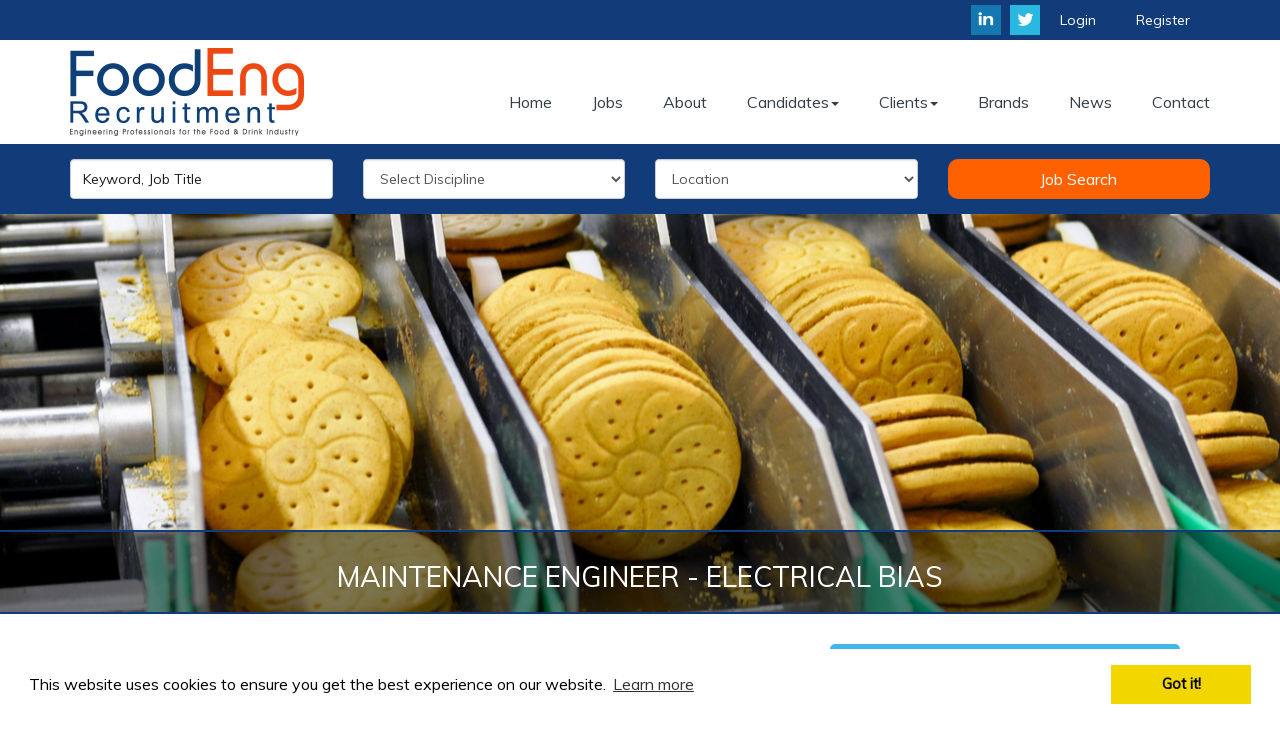

--- FILE ---
content_type: text/html;charset=utf-8
request_url: https://www.foodengrecruitment.co.uk/job/maintenance-engineer-electrical-bias-1353.htm
body_size: 17485
content:
<!DOCTYPE html>
<head>
<meta http-equiv="X-UA-Compatible" content="IE=edge,chrome=1">
<script type="text/javascript">
	function toggleShowMediaResults(id){
		$('social_result'+id).show();
	}
	
	function toggleHideMediaResults(id){
		$('social_result'+id).hide();
	}
</script>

<title>Maintenance Engineer - Electrical bias - Somerset - England, South West England, Dorset, Somerset, Wiltshire - (1353)</title>
<meta name="Keywords" content="Maintenance Engineer - Electrical bias, Somerset, Maintenance Engineers , Multi-Skilled Engineers, Electrical Engineers, England, South West England, Dorset, Somerset, Wiltshire, £44000 To £44000" />
<meta name="Description" content="Wonderful opportunity for a Skilled Engineer to join a company that manufactures products for one of the fastest growing sectors of the FMCG/Food Manufacturing Industry.(1353)" />
<meta name="Abstract" content="Food Manufacturing Jobs, Food Manufacturing Recruitment - Food Eng Recruitment" />
<meta name="viewport" content="width=device-width, initial-scale=1.0">
<meta http-equiv="X-UA-Compatible" value="IE=Edge">
<meta name="robots" content="index,follow" />
<meta name="revisit-after" content="14" />
<meta name="Author" content="FoodEng Recruitment" />
<meta name="google-site-verification" content="tzvjPm0vm631Rzkm5hnhfhwE1_mo4owqlUiqCLYSu9Y" />
<meta name="msvalidate.01" content="7094028E0008B216D2E511BD2A80FA57" />
<base href="https://www.foodengrecruitment.co.uk/" />
<link rel="apple-touch-icon" href="/gfx/iphone.png">

<!-- OG Set -->
<meta property="og:title" content="Maintenance Engineer - Electrical bias - Somerset - England, South West England, Dorset, Somerset, Wiltshire - (1353)" />
<meta property="og:site_name" content="FoodEng Recruitment" />
<meta property="og:locale" content="en_GB" />
<meta property="og:type" content="website" />
<meta property="og:url" content="https://www.foodengrecruitment.co.uk" />
<meta property="og:image" content="https://www.foodengrecruitment.co.uk/gfx/social_logo.jpg" />
<meta property="og:image:width" content="120" />
<meta property="og:image:height" content="60" />
<meta property="og:description" content="Food Manufacturing Jobs, Food Manufacturing Recruitment - Food Eng Recruitment" />
<!-- \\OG Set -->


<script src="https://www.foodengrecruitment.co.uk/include/scriptaculous/prototype.js" type="text/javascript"></script>
<script type="text/javascript" src="https://www.foodengrecruitment.co.uk/include/ajaxUpload.js"></script>

<script src="https://ajax.googleapis.com/ajax/libs/jquery/1.11.2/jquery.min.js"></script>
<script src="https://www.foodengrecruitment.co.uk/include/js/bootstrap.min.js"></script>
<script src="https://www.foodengrecruitment.co.uk/include/jquery/plugins/jquery.innerfade.js"></script>
<script type="text/javascript">
//Allow jquery and prototype to function side by side
var $j = jQuery.noConflict();
var _baseURL = 'https://www.foodengrecruitment.co.uk';
</script>

<!-- google analytics //-->
<script>
  (function(i,s,o,g,r,a,m){i['GoogleAnalyticsObject']=r;i[r]=i[r]||function(){
  (i[r].q=i[r].q||[]).push(arguments)},i[r].l=1*new Date();a=s.createElement(o),
  m=s.getElementsByTagName(o)[0];a.async=1;a.src=g;m.parentNode.insertBefore(a,m)
  })(window,document,'script','//www.google-analytics.com/analytics.js','ga');

  ga('create', 'UA-6189114-3', 'auto');
  ga('send', 'pageview');

</script>
<!--  google analytics end //-->
<link rel="canonical" href="https://www.foodengrecruitment.co.uk/job/maintenance-engineer-electrical-bias-1353.htm">

<!-- Begin Cookie Consent plugin by Silktide - https://silktide.com/cookieconsent -->
<link rel="stylesheet" type="text/css" href="//cdnjs.cloudflare.com/ajax/libs/cookieconsent2/3.0.3/cookieconsent.min.css" />
<script src="//cdnjs.cloudflare.com/ajax/libs/cookieconsent2/3.0.3/cookieconsent.min.js"></script>
<script>
window.addEventListener("load", function(){
window.cookieconsent.initialise({
  "palette": {
    "popup": {
      "background": "#FFF"
    },
    "button": {
      "background": "#f1d600"
    }
  }
})});
</script>
<!-- End Cookie Consent plugin -->

<link rel="stylesheet" href="https://www.foodengrecruitment.co.uk/include/styles/styles.css" type="text/css" media="screen, handheld" />
<link rel="stylesheet" href="https://www.foodengrecruitment.co.uk/include/styles/structure.css" type="text/css" media="screen, handheld" />

<link rel="stylesheet" href="https://www.foodengrecruitment.co.uk/include/styles/box_layout.css" type="text/css" media="screen, handheld" />
<link rel="stylesheet" href="https://www.foodengrecruitment.co.uk/include/styles/header.css" type="text/css" media="screen, handheld" />
<link rel="stylesheet" href="https://www.foodengrecruitment.co.uk/include/styles/site_infobar.css" type="text/css" media="screen, handheld" />
<!--<link rel="stylesheet" href="https://www.foodengrecruitment.co.uk/include/styles/menu.css" type="text/css" media="screen, handheld" />-->
<link rel="stylesheet" href="https://www.foodengrecruitment.co.uk/include/styles/colMenus.css" type="text/css" media="screen, handheld"/>
<link rel="stylesheet" href="https://www.foodengrecruitment.co.uk/include/styles/buttons.css" type="text/css" media="screen, handheld" />
<link rel="stylesheet" href="https://www.foodengrecruitment.co.uk/include/styles/scrollers.css" type="text/css" media="screen, handheld" />
<link rel="stylesheet" href="https://www.foodengrecruitment.co.uk/include/styles/forms.css" type="text/css" media="screen, handheld"/>
<link rel="stylesheet" href="https://www.foodengrecruitment.co.uk/include/styles/footer.css" type="text/css" media="screen, handheld"/>
<link rel="stylesheet" href="https://www.foodengrecruitment.co.uk/include/styles/homepage.css" type="text/css" media="screen, handheld"/>
<link rel="stylesheet" href="https://www.foodengrecruitment.co.uk/include/styles/vacancies.css" type="text/css" media="screen, handheld"/>
<link rel="stylesheet" href="https://www.foodengrecruitment.co.uk/include/styles/styledInfoTable.css" type="text/css" media="screen, handheld"/>
<link rel="stylesheet" href="https://www.foodengrecruitment.co.uk/include/refinesearch/refineSearch.css" type="text/css" media="screen, handheld"/>
<link rel="stylesheet" href="https://www.foodengrecruitment.co.uk/include/styles/icons.css" type="text/css" media="screen, handheld"/>
<link rel="stylesheet" href="https://www.foodengrecruitment.co.uk/include/styles/ie.css" type="text/css" media="screen, handheld"/>
<link rel="stylesheet" href="https://www.foodengrecruitment.co.uk/include/styles/banners.css" type="text/css" media="screen, handheld"/>


	<link rel="stylesheet" href="https://www.foodengrecruitment.co.uk/include/plugins/common/plugins.css" />


<link href="https://www.foodengrecruitment.co.uk/include/styles/bootstrap.min.css" rel="stylesheet">
<link href="https://www.foodengrecruitment.co.uk/include/styles/bootstrapstyles.css" rel="stylesheet">

 
<link rel="stylesheet" href="https://cdnjs.cloudflare.com/ajax/libs/font-awesome/4.7.0/css/font-awesome.min.css">

</head>
<body>


<div id="HeaderSocials">
	
</div>

<div id="topBar">
	<div class="container">
		<div class="row">
			<!-- Account Buttons -->
			
			<div id="accountButtons" class="col-md-12 col-sm-12 col-xs-12">
				<div class="hidden-md hidden-lg headerSocial fltL" style="margin-top: 0px">
					
<div class="socialNetworks">
				<a href="https://www.linkedin.com/company/foodeng-recruitment/" target="_blank">
					<img src="https://www.foodengrecruitment.co.uk/images/social_network_icons/social_linkedin2.png" border="0" 
						
							onmouseover="this.src='https://www.foodengrecruitment.co.uk/images/social_network_icons/social_linkedin2.png'"
        			onmouseout="this.src='https://www.foodengrecruitment.co.uk/images/social_network_icons/social_linkedin2.png'"
						
						alt="Connect With Us On LinkedIn" title="Connect With Us On LinkedIn" />
				</a>
				<a href="https://twitter.com/FoodEngRecruit?lang=en" target="_blank">
					<img src="https://www.foodengrecruitment.co.uk/images/social_network_icons/social_twitter2.png" border="0" 
						
							onmouseover="this.src='https://www.foodengrecruitment.co.uk/images/social_network_icons/social_twitter2.png'"
        			onmouseout="this.src='https://www.foodengrecruitment.co.uk/images/social_network_icons/social_twitter2.png'"
						
						alt="Follow Us On Twitter" title="Follow Us On Twitter" />
				</a></div>
				</div>
				<!-- <div class="callbackButton fltR">
					<a href="https://www.foodengrecruitment.co.uk/info/contact.asp" class="btn btn-orange">Call Back</a>
				</div> -->
				
				<div class="fltR" style="margin-top: 2px;">
					<ul class="nav">
					 
					<li><a class="left btn" href="https://www.foodengrecruitment.co.uk/candidate/logon.asp">
							Login
						</a></li>
						<li><a class="right btn" href="https://www.foodengrecruitment.co.uk/candidate/register.asp">
							Register
						</a></li>
						
					
					</ul>
				</div>
				<div class="socialNetworks fltR hidden-xs hidden-sm">
				
<div class="socialNetworks">
				<a href="https://www.linkedin.com/company/foodeng-recruitment/" target="_blank">
					<img src="https://www.foodengrecruitment.co.uk/images/social_network_icons/social_linkedin2.png" border="0" 
						
							onmouseover="this.src='https://www.foodengrecruitment.co.uk/images/social_network_icons/social_linkedin2.png'"
        			onmouseout="this.src='https://www.foodengrecruitment.co.uk/images/social_network_icons/social_linkedin2.png'"
						
						alt="Connect With Us On LinkedIn" title="Connect With Us On LinkedIn" />
				</a>
				<a href="https://twitter.com/FoodEngRecruit?lang=en" target="_blank">
					<img src="https://www.foodengrecruitment.co.uk/images/social_network_icons/social_twitter2.png" border="0" 
						
							onmouseover="this.src='https://www.foodengrecruitment.co.uk/images/social_network_icons/social_twitter2.png'"
        			onmouseout="this.src='https://www.foodengrecruitment.co.uk/images/social_network_icons/social_twitter2.png'"
						
						alt="Follow Us On Twitter" title="Follow Us On Twitter" />
				</a></div>
				</div>
			</div>
		</div>
	</div>
</div>
<div id="headerBar">
	<div class="container">
		<div class="row">
		
			<!-- Site Logo -->
			<div id="logoHolder" class="col-lg-4 col-md-10 col-sm-10 col-xs-10">	
				<a href="https://www.foodengrecruitment.co.uk" title="FoodEng Recruitment">
					<img src="https://www.foodengrecruitment.co.uk/gfx/sec_logo.png" class="img-responsive" title="FoodEng Recruitment" alt="FoodEng Recruitment" />
				</a>
			</div>
			<!-- Main Menu -->
			<div class="col-lg-8 hidden-md hidden-sm hidden-xs">
				<div id="mainMenu">
					<ul class='nav navbar-nav' id='root'><li style='width:12.5%;' class='first navHolder menuLink1'>
<a onclick='Javascript: menuHighlight(457);' id='navHolderLink0' class='navHolderLink' href='./' title='FoodEng Recruitment, Food And Drink Industry' >
<div id='navHolder0' class='navHolder'>Home</div>
</a>
</li><li style='width:12.5%;' class='navHolder menuLink2'>
<a onclick='Javascript: menuHighlight(705);' id='navHolderLink1' class='navHolderLink' href='jobs/' title='Food And Drink Jobs, Food Manufacturing Recruitment, FoodEng Recruitment' >
<div id='navHolder1' class='navHolder'>Jobs</div>
</a>
</li><li style='width:12.5%;' class='navHolder menuLink3'>
<a onclick='Javascript: menuHighlight(812);' id='navHolderLink2' class='navHolderLink' href='about-us' title='FoodEng Recruitment, Introducing Engineering Talent To The Food And Drink Industry' >
<div id='navHolder2' class='navHolder'>About</div>
</a>
</li><li style='width:12.5%;' class='navHolder navWithSubs hasdropdown menuLink4'>
<a onclick='Javascript: menuHighlight(1);' id='navHolderLink3' class='navHolderLink' name='#1' title='FoodEng Recruitment Candidates'  class='dropdown-toggle' data-target='#mainMenu #subMenu3' data-toggle='dropdown'>
<div id='navHolder3' class='navHolder'>Candidates<b class='caret'></b></div></a>
<ul id='subMenu3' style='min-width: 100%; ' class='level2 dropdown-menu'><li><a onclick='Javascript: menuHighlight(1,875);' href='our-pledge-to-you' title='FoodEng Recruitment Pledge To Engineers' >Our Pledge To Engineers</a></li><li><a onclick='Javascript: menuHighlight(1,956);' href='candidate-career-advice-resources' title='Candidates Career Advice And Resources' >Career Advice & Resources</a></li><li><a onclick='Javascript: menuHighlight(1,957);' href='research-surveys' title='Research And Surveys, FoodEng Recruitment' >Research & Surveys</a></li><li><a onclick='Javascript: menuHighlight(1,958);' href='market-intelligence-insights' title='FoodEng Recruitment Market Intelligence And Insights' >Market Intelligence & Insights </a></li><li><a onclick='Javascript: menuHighlight(1,959);' href='case-studies' title='FoodEng Recruitment Case Studies' >Case Studies</a></li><li><a onclick='Javascript: menuHighlight(1,569);' href='candidate/register.asp' title='FoodEng Recruitment Candidates Register Here' >Register CV</a></li><li><a onclick='Javascript: menuHighlight(1,644);' href='candidate/logon.asp' title='FoodEng Recruitment Candidates Login Here' >Login </a></li><li><a onclick='Javascript: menuHighlight(1,570);' href='candidate/jobAlerts.asp' title='Register Here for FoodEng Recruitment Job Alerts' >Register for Job Alerts</a></li><li><a onclick='Javascript: menuHighlight(1,702);' href='candidate/email.asp' title='FoodEng Recruitment Candidates Referral Scheme' >Referral Scheme</a></li></ul></li><li style='width:12.5%;' class='navHolder navWithSubs hasdropdown menuLink5'>
<a onclick='Javascript: menuHighlight(456);' id='navHolderLink4' class='navHolderLink' name='#456' title='FoodEng Recruitment Clients'  class='dropdown-toggle' data-target='#mainMenu #subMenu4' data-toggle='dropdown'>
<div id='navHolder4' class='navHolder'>Clients<b class='caret'></b></div></a>
<ul id='subMenu4' style='min-width: 100%; ' class='level2 dropdown-menu'><li><a onclick='Javascript: menuHighlight(456,963);' href='what-you-can-expect' title='Clients What You Can Expect, FoodEng Recruitment' >What You Can Expect</a></li><li><a onclick='Javascript: menuHighlight(456,874);' href='recruitment-services' title='Clients Recruitment Services, FoodEng Recruitment' >Recruitment Services</a></li><li><a onclick='Javascript: menuHighlight(456,960);' href='6-month-guarantee' title='FoodEng Recruitment Clients 6 Month Guarantee' >6 Month Guarantee</a></li><li><a onclick='Javascript: menuHighlight(456,966);' href='research-surveys' title='Research & Surveys' >Research & Surveys</a></li><li><a onclick='Javascript: menuHighlight(456,965);' href='interim-management1' title='FoodEng Recruitment Interim Management' >Interim Management</a></li><li><a onclick='Javascript: menuHighlight(456,640);' href='info/contact.asp' title='Clients Request A Call Back Here' >Request a Call Back</a></li><li><a onclick='Javascript: menuHighlight(456,704);' href='info/contact.asp' title='FoodEng Recruitment Clients Register A Vacancy Here' >Register a Vacancy</a></li><li><a onclick='Javascript: menuHighlight(456,961);' href='market-intelligence-insights' title='FoodEng Recruitment Market Intelligence And Insights' >Market Intelligence & Insights </a></li><li><a onclick='Javascript: menuHighlight(456,962);' href='case-studies' title='FoodEng Recruitment Case Studies' >Case Studies</a></li></ul></li><li style='width:12.5%;' class='navHolder menuLink6'>
<a onclick='Javascript: menuHighlight(964);' id='navHolderLink5' class='navHolderLink' href='brands' title='FoodEng Recruitment Brands, Food And Drink Recruitment' >
<div id='navHolder5' class='navHolder'>Brands</div>
</a>
</li><li style='width:12.5%;' class='navHolder menuLink7'>
<a onclick='Javascript: menuHighlight(948);' id='navHolderLink6' class='navHolderLink' href='market-intelligence-insights' title='FoodEng Recruitment News' >
<div id='navHolder6' class='navHolder'>News</div>
</a>
</li><li style='width:12.5%;' class='last navHolder menuLink8'>
<a onclick='Javascript: menuHighlight(766);' id='navHolderLink7' class='navHolderLink' href='info/contact.asp' title='Contact FoodEng Recruitment Here' >
<div id='navHolder7' class='navHolder'>Contact</div>
</a>
</li>
				</div>
			</div>
			<div class="col-xs-2 col-sm-2 col-md-2 hidden-lg">
				<button class="hidden-lg pull-right navbar-toggle" data-toggle="collapse" data-target=".mobileMenu" style="top:10px;">
					<span class="icon-bar"></span>
					<span class="icon-bar"></span>
					<span class="icon-bar"></span>
				</button>
		
			</div>
			
		</div>
	</div>
</div>


<div id="mainMenuHolder">
	<div class="container">

	<div class="row hidden-lg" id="mobileMenu">
		
		<div class="navbar-collapse navHeaderCollapse mobileMenu collapse" aria-expanded="false" style="display: none; height: 0px;"><ul class='nav navbar-nav' id='root'><li style='width:12.5%;' class='first navHolder menuLink1'>
<a onclick='Javascript: menuHighlight(457);' id='navHolderLink0' class='navHolderLink' href='./' title='FoodEng Recruitment, Food And Drink Industry' >
<div id='navHolder0' class='navHolder'>Home</div>
</a>
</li><li style='width:12.5%;' class='navHolder menuLink2'>
<a onclick='Javascript: menuHighlight(705);' id='navHolderLink1' class='navHolderLink' href='jobs/' title='Food And Drink Jobs, Food Manufacturing Recruitment, FoodEng Recruitment' >
<div id='navHolder1' class='navHolder'>Jobs</div>
</a>
</li><li style='width:12.5%;' class='navHolder menuLink3'>
<a onclick='Javascript: menuHighlight(812);' id='navHolderLink2' class='navHolderLink' href='about-us' title='FoodEng Recruitment, Introducing Engineering Talent To The Food And Drink Industry' >
<div id='navHolder2' class='navHolder'>About</div>
</a>
</li><li style='width:12.5%;' class='navHolder navWithSubs hasdropdown menuLink4'>
<a onclick='Javascript: menuHighlight(1);' id='navHolderLink3' class='navHolderLink' name='#1' title='FoodEng Recruitment Candidates'  class='dropdown-toggle' data-target='#mobileMenu #subMenu3' data-toggle='dropdown'>
<div id='navHolder3' class='navHolder'>Candidates<b class='caret'></b></div></a>
<ul id='subMenu3' style='min-width: 100%; ' class='level2 dropdown-menu'><li><a onclick='Javascript: menuHighlight(1,875);' href='our-pledge-to-you' title='FoodEng Recruitment Pledge To Engineers' >Our Pledge To Engineers</a></li><li><a onclick='Javascript: menuHighlight(1,956);' href='candidate-career-advice-resources' title='Candidates Career Advice And Resources' >Career Advice & Resources</a></li><li><a onclick='Javascript: menuHighlight(1,957);' href='research-surveys' title='Research And Surveys, FoodEng Recruitment' >Research & Surveys</a></li><li><a onclick='Javascript: menuHighlight(1,958);' href='market-intelligence-insights' title='FoodEng Recruitment Market Intelligence And Insights' >Market Intelligence & Insights </a></li><li><a onclick='Javascript: menuHighlight(1,959);' href='case-studies' title='FoodEng Recruitment Case Studies' >Case Studies</a></li><li><a onclick='Javascript: menuHighlight(1,569);' href='candidate/register.asp' title='FoodEng Recruitment Candidates Register Here' >Register CV</a></li><li><a onclick='Javascript: menuHighlight(1,644);' href='candidate/logon.asp' title='FoodEng Recruitment Candidates Login Here' >Login </a></li><li><a onclick='Javascript: menuHighlight(1,570);' href='candidate/jobAlerts.asp' title='Register Here for FoodEng Recruitment Job Alerts' >Register for Job Alerts</a></li><li><a onclick='Javascript: menuHighlight(1,702);' href='candidate/email.asp' title='FoodEng Recruitment Candidates Referral Scheme' >Referral Scheme</a></li></ul></li><li style='width:12.5%;' class='navHolder navWithSubs hasdropdown menuLink5'>
<a onclick='Javascript: menuHighlight(456);' id='navHolderLink4' class='navHolderLink' name='#456' title='FoodEng Recruitment Clients'  class='dropdown-toggle' data-target='#mobileMenu #subMenu4' data-toggle='dropdown'>
<div id='navHolder4' class='navHolder'>Clients<b class='caret'></b></div></a>
<ul id='subMenu4' style='min-width: 100%; ' class='level2 dropdown-menu'><li><a onclick='Javascript: menuHighlight(456,963);' href='what-you-can-expect' title='Clients What You Can Expect, FoodEng Recruitment' >What You Can Expect</a></li><li><a onclick='Javascript: menuHighlight(456,874);' href='recruitment-services' title='Clients Recruitment Services, FoodEng Recruitment' >Recruitment Services</a></li><li><a onclick='Javascript: menuHighlight(456,960);' href='6-month-guarantee' title='FoodEng Recruitment Clients 6 Month Guarantee' >6 Month Guarantee</a></li><li><a onclick='Javascript: menuHighlight(456,966);' href='research-surveys' title='Research & Surveys' >Research & Surveys</a></li><li><a onclick='Javascript: menuHighlight(456,965);' href='interim-management1' title='FoodEng Recruitment Interim Management' >Interim Management</a></li><li><a onclick='Javascript: menuHighlight(456,640);' href='info/contact.asp' title='Clients Request A Call Back Here' >Request a Call Back</a></li><li><a onclick='Javascript: menuHighlight(456,704);' href='info/contact.asp' title='FoodEng Recruitment Clients Register A Vacancy Here' >Register a Vacancy</a></li><li><a onclick='Javascript: menuHighlight(456,961);' href='market-intelligence-insights' title='FoodEng Recruitment Market Intelligence And Insights' >Market Intelligence & Insights </a></li><li><a onclick='Javascript: menuHighlight(456,962);' href='case-studies' title='FoodEng Recruitment Case Studies' >Case Studies</a></li></ul></li><li style='width:12.5%;' class='navHolder menuLink6'>
<a onclick='Javascript: menuHighlight(964);' id='navHolderLink5' class='navHolderLink' href='brands' title='FoodEng Recruitment Brands, Food And Drink Recruitment' >
<div id='navHolder5' class='navHolder'>Brands</div>
</a>
</li><li style='width:12.5%;' class='navHolder menuLink7'>
<a onclick='Javascript: menuHighlight(948);' id='navHolderLink6' class='navHolderLink' href='market-intelligence-insights' title='FoodEng Recruitment News' >
<div id='navHolder6' class='navHolder'>News</div>
</a>
</li><li style='width:12.5%;' class='last navHolder menuLink8'>
<a onclick='Javascript: menuHighlight(766);' id='navHolderLink7' class='navHolderLink' href='info/contact.asp' title='Contact FoodEng Recruitment Here' >
<div id='navHolder7' class='navHolder'>Contact</div>
</a>
</li>
				</div>
		
		</div>


		</div>
	</div>



					<div id="fader-search">
						<div class="container">
							<div class="row">
							<!-- search form -->
<script>
	function verify1() {
		if($j('#keywords')){
			if($('keywords').value == 'Keyword, Job Title'){
				$('keywords').value = '';
			}
		}
		document.details1.submit();
	}
</script>



<form action="https://www.foodengrecruitment.co.uk/candidate/vacList.asp" name="details1" id="details1" method="post" class='form-inline'>
<input type="hidden" name="search" value="-1" />
<input type="hidden" name="recordOffset" value="0" />
<input type="hidden" name="page" id="page" value="" />
<input type="hidden" name="cliID" value="" />
<input type="hidden" name="curLevel" value="" />
<input type="hidden" name="prev_sectorID" value="" />
<input type="hidden" name="searchType" value="AND" />

<div class="form-group col-md-3 col-sm-12 col-xs-12">
  
  <input type="text" class="form-control input-block-level fullWidth" name="keywords" id="keywords" placeholder="Keyword, Job Title">
</div>
<div class="form-group col-md-3 col-sm-12 col-xs-12">
	
<select class="form-control fullWidth" name="p_sector1ID" id="p_sector1ID" style="width:165px;" onChange="getList(this, document.details.p_sector2ID, 'sector');">

<option value="0">Select Discipline</option>

	<option value="90032">Engineering Management</option>

	<option value="90031">Maintenance Engineers </option>

	<option value="90036">Field Service Engineers</option>

	<option value="90038">Installation & Commissioning</option>

	<option value="90033">Project Engineering</option>

	<option value="90041">Process Engineering</option>

	<option value="90039">Design Engineers</option>

	<option value="90058">Design Managers</option>

	<option value="90037">Controls & Automation</option>

	<option value="90044">Refrigeration (Industrial)</option>

	<option value="90035">Reliability & CI</option>

	<option value="90045">Site Services & Utilities</option>

	<option value="90042">Sales Engineers</option>

	<option value="90059">Sales Managers</option>

	<option value="90060">Application Engineers</option>

	<option value="90040">Machinery Build & Assembly</option>

	<option value="90066">Welding & Fabrication</option>

	<option value="90047">Engineering Planning</option>

	<option value="90049">Engineering Procurement</option>

	<option value="90048">Engineering Stores</option>

	<option value="90046">Asset Care</option>

	<option value="90067">Managing Director</option>

	<option value="90068">General Management </option>

	<option value="90069">Operations Management</option>

</select>


<script langiage="javascript">
<!--
function getList(objSrc, objTgt, strType){

//set up the vars we're going to use
var selindex = 0;
var thisVal = '';
var k = 0;

//if this is a sector, populate the id's for the Tgt list
if(strType=='sector') {

}

//if this is a region, populate the id's for the Tgt list
if (strType=='region') {
	thisVal = '';
}

//if this is a vac, populate the id's for the Tgt list
if (strType=='vacancy') {
	thisVal = '';
}

//if nothing came from that, make = 0 so the 'all' option is selected
if(thisVal == '') {
	thisVal='0';
}

//make an array from the selected items list
var lev2vals = thisVal.split(", ");

//reset the Tgt list ready for population
objTgt.options.length=0;
objTgt.options[k] = new Option('All', 0);
objTgt.options[k].selected = true;
k++;

//for each selected item in the parent list, get the sub levels
for(i=0;i<=objSrc.length-1;i++) { 
	if(objSrc.options[i].selected == true) {
		//Selected Value
		var selsect = objSrc.options[i].value.toString();
		
		var parser;
		if( window.ActiveXObject && /Win/.test(navigator.userAgent) )
		{
			parser = new ActiveXObject("Microsoft.XMLDOM");
			parser.async = false;	 
		} else {
			parser = document.implementation.createDocument("","",null);
		}	 
		if(strType=='vacancy') {
			var xmlFile="include/xml_getVacs.asp?recID="+selsect
		} else {
			var xmlFile="include/xml_get" + strType + "s.asp?recID="+selsect
		}
		parser.load(xmlFile);
		

		//check for error
		myerror = parser.getElementsByTagName("MyError")
		
		if (myerror.length == 0) {
			nodes = parser.getElementsByTagName(strType)
			if (nodes != null) {
				objTgt.style.display = 'block';
				var strText = "";
				
				for(var y=0;y<nodes.length;y++) {
					strText = parser.getElementsByTagName(strType)[y].firstChild.nodeValue;
					strText = strText.replace('&#039;', "'");
					
					strID   = parser.getElementsByTagName(strType + "id")[y].firstChild.nodeValue;
					
					objTgt.options[k] = new Option(strText, strID);
					//alert(lev2vals.length);
					for(s=0;s<=lev2vals.length-1;s++) { 
						if (lev2vals[s].toString() == objTgt.options[k].value.toString()) {
							if(lev2vals[s].toString()!='0') {
								objTgt.options[0].selected = false;
							}
							objTgt.options[k].selected = true;
						}
					}
					k++;
				} //for
				if(strType=='sector') {
					document.getElementById('curLevel').value = 2;
				}
			}
		} else {
			if(objTgt.options.length==1) {
				objTgt.style.display = 'none';
				if(strType=='sector') {
					document.getElementById('curLevel').value = 1;
				}
			} else {
				objTgt.style.display = 'block';
				if(strType=='sector') {
					document.getElementById('curLevel').value = 2;
				}
			}
		}//if (arrList != null) 
				
	}
}

parser = null;
}//function ()

-->
</script>

</div>
<div class="form-group col-md-3 col-sm-12 col-xs-12">
	
	<input type="hidden" name="p_parentID" id="p_parentID" value="" />
	<input type="hidden" name="p_countryID" id="p_countryID" value="" />
	<input type="hidden" name="p_locationID" id="p_locationID" value="" />
	<select class="form-control fullWidth" onchange="javascript:locationChange();" name="p_parentLocID" id="p_parentLocID" style="width:165px;">
		<option rel="," class="any_list_item" value="0">Location</option>
			<option class="country_list_item" rel="39493" value="39493">England</option>

					<option class="country_sub_list_item" rel="39493,39560" value="39560">
						&nbsp;&nbsp;East Midlands
					</option>
								<option class="country_sub_sub_list_item" rel="39493,39560,39561" value="39561">
									&nbsp;&nbsp;&nbsp;&nbsp;Derbyshire
								</option>
								<option class="country_sub_sub_list_item" rel="39493,39560,39585" value="39585">
									&nbsp;&nbsp;&nbsp;&nbsp;Leicestershire
								</option>
								<option class="country_sub_sub_list_item" rel="39493,39560,39751" value="39751">
									&nbsp;&nbsp;&nbsp;&nbsp;Lincolnshire
								</option>
								<option class="country_sub_sub_list_item" rel="39493,39560,39598" value="39598">
									&nbsp;&nbsp;&nbsp;&nbsp;Northamptonshire
								</option>
								<option class="country_sub_sub_list_item" rel="39493,39560,39608" value="39608">
									&nbsp;&nbsp;&nbsp;&nbsp;Nottinghamshire
								</option>
								<option class="country_sub_sub_list_item" rel="39493,39560,46782" value="46782">
									&nbsp;&nbsp;&nbsp;&nbsp;Rutland
								</option>
					<option class="country_sub_list_item" rel="39493,39494" value="39494">
						&nbsp;&nbsp;East of England
					</option>
								<option class="country_sub_sub_list_item" rel="39493,39494,40025" value="40025">
									&nbsp;&nbsp;&nbsp;&nbsp;Bedfordshire
								</option>
								<option class="country_sub_sub_list_item" rel="39493,39494,39495" value="39495">
									&nbsp;&nbsp;&nbsp;&nbsp;Cambridgeshire
								</option>
								<option class="country_sub_sub_list_item" rel="39493,39494,40065" value="40065">
									&nbsp;&nbsp;&nbsp;&nbsp;Essex
								</option>
								<option class="country_sub_sub_list_item" rel="39493,39494,40115" value="40115">
									&nbsp;&nbsp;&nbsp;&nbsp;Hertfordshire
								</option>
								<option class="country_sub_sub_list_item" rel="39493,39494,39508" value="39508">
									&nbsp;&nbsp;&nbsp;&nbsp;Norfolk
								</option>
								<option class="country_sub_sub_list_item" rel="39493,39494,39530" value="39530">
									&nbsp;&nbsp;&nbsp;&nbsp;Suffolk
								</option>
					<option class="country_sub_list_item" rel="39493,39550" value="39550">
						&nbsp;&nbsp;London
					</option>
								<option class="country_sub_sub_list_item" rel="39493,39550,39551" value="39551">
									&nbsp;&nbsp;&nbsp;&nbsp;City of London
								</option>
								<option class="country_sub_sub_list_item" rel="39493,39550,39553" value="39553">
									&nbsp;&nbsp;&nbsp;&nbsp;East London
								</option>
								<option class="country_sub_sub_list_item" rel="39493,39550,39554" value="39554">
									&nbsp;&nbsp;&nbsp;&nbsp;North London
								</option>
								<option class="country_sub_sub_list_item" rel="39493,39550,39555" value="39555">
									&nbsp;&nbsp;&nbsp;&nbsp;North West London
								</option>
								<option class="country_sub_sub_list_item" rel="39493,39550,39556" value="39556">
									&nbsp;&nbsp;&nbsp;&nbsp;South East London
								</option>
								<option class="country_sub_sub_list_item" rel="39493,39550,65680" value="65680">
									&nbsp;&nbsp;&nbsp;&nbsp;South London
								</option>
								<option class="country_sub_sub_list_item" rel="39493,39550,39557" value="39557">
									&nbsp;&nbsp;&nbsp;&nbsp;South West London
								</option>
								<option class="country_sub_sub_list_item" rel="39493,39550,39558" value="39558">
									&nbsp;&nbsp;&nbsp;&nbsp;West End
								</option>
								<option class="country_sub_sub_list_item" rel="39493,39550,39559" value="39559">
									&nbsp;&nbsp;&nbsp;&nbsp;West London
								</option>
					<option class="country_sub_list_item" rel="39493,39694" value="39694">
						&nbsp;&nbsp;North East England
					</option>
								<option class="country_sub_sub_list_item" rel="39493,39694,39695" value="39695">
									&nbsp;&nbsp;&nbsp;&nbsp;County Durham
								</option>
								<option class="country_sub_sub_list_item" rel="39493,39694,39798" value="39798">
									&nbsp;&nbsp;&nbsp;&nbsp;Northumberland
								</option>
								<option class="country_sub_sub_list_item" rel="39493,39694,39828" value="39828">
									&nbsp;&nbsp;&nbsp;&nbsp;Tyne and Wear
								</option>
					<option class="country_sub_list_item" rel="39493,39874" value="39874">
						&nbsp;&nbsp;North West England
					</option>
								<option class="country_sub_sub_list_item" rel="39493,39874,39875" value="39875">
									&nbsp;&nbsp;&nbsp;&nbsp;Cheshire
								</option>
								<option class="country_sub_sub_list_item" rel="39493,39874,39902" value="39902">
									&nbsp;&nbsp;&nbsp;&nbsp;Cumbria
								</option>
								<option class="country_sub_sub_list_item" rel="39493,39874,39933" value="39933">
									&nbsp;&nbsp;&nbsp;&nbsp;Greater Manchester
								</option>
								<option class="country_sub_sub_list_item" rel="39493,39874,39982" value="39982">
									&nbsp;&nbsp;&nbsp;&nbsp;Lancashire
								</option>
								<option class="country_sub_sub_list_item" rel="39493,39874,40011" value="40011">
									&nbsp;&nbsp;&nbsp;&nbsp;Merseyside
								</option>
					<option class="country_sub_list_item" rel="39493,40024" value="40024">
						&nbsp;&nbsp;South East England
					</option>
								<option class="country_sub_sub_list_item" rel="39493,40024,40035" value="40035">
									&nbsp;&nbsp;&nbsp;&nbsp;Berkshire
								</option>
								<option class="country_sub_sub_list_item" rel="39493,40024,40048" value="40048">
									&nbsp;&nbsp;&nbsp;&nbsp;Buckinghamshire
								</option>
								<option class="country_sub_sub_list_item" rel="39493,40024,39725" value="39725">
									&nbsp;&nbsp;&nbsp;&nbsp;East Sussex
								</option>
								<option class="country_sub_sub_list_item" rel="39493,40024,39944" value="39944">
									&nbsp;&nbsp;&nbsp;&nbsp;Hampshire
								</option>
								<option class="country_sub_sub_list_item" rel="39493,40024,40464" value="40464">
									&nbsp;&nbsp;&nbsp;&nbsp;Isle of Wight
								</option>
								<option class="country_sub_sub_list_item" rel="39493,40024,40148" value="40148">
									&nbsp;&nbsp;&nbsp;&nbsp;Kent
								</option>
								<option class="country_sub_sub_list_item" rel="39493,40024,40201" value="40201">
									&nbsp;&nbsp;&nbsp;&nbsp;Middlesex
								</option>
								<option class="country_sub_sub_list_item" rel="39493,40024,40227" value="40227">
									&nbsp;&nbsp;&nbsp;&nbsp;Oxfordshire
								</option>
								<option class="country_sub_sub_list_item" rel="39493,40024,40247" value="40247">
									&nbsp;&nbsp;&nbsp;&nbsp;Surrey
								</option>
								<option class="country_sub_sub_list_item" rel="39493,40024,40304" value="40304">
									&nbsp;&nbsp;&nbsp;&nbsp;West Sussex
								</option>
					<option class="country_sub_list_item" rel="39493,40326" value="40326">
						&nbsp;&nbsp;South West England
					</option>
								<option class="country_sub_sub_list_item" rel="39493,40326,40483" value="40483">
									&nbsp;&nbsp;&nbsp;&nbsp;Bristol
								</option>
								<option class="country_sub_sub_list_item" rel="39493,40326,40332" value="40332">
									&nbsp;&nbsp;&nbsp;&nbsp;Cornwall
								</option>
								<option class="country_sub_sub_list_item" rel="39493,40326,40368" value="40368">
									&nbsp;&nbsp;&nbsp;&nbsp;Devon
								</option>
								<option class="country_sub_sub_list_item" rel="39493,40326,40415" value="40415">
									&nbsp;&nbsp;&nbsp;&nbsp;Dorset
								</option>
								<option class="country_sub_sub_list_item" rel="39493,40326,40436" value="40436">
									&nbsp;&nbsp;&nbsp;&nbsp;Gloucestershire
								</option>
								<option class="country_sub_sub_list_item" rel="39493,40326,40477" value="40477">
									&nbsp;&nbsp;&nbsp;&nbsp;Somerset
								</option>
								<option class="country_sub_sub_list_item" rel="39493,40326,40518" value="40518">
									&nbsp;&nbsp;&nbsp;&nbsp;Wiltshire
								</option>
					<option class="country_sub_list_item" rel="39493,46984" value="46984">
						&nbsp;&nbsp;West Midlands
					</option>
								<option class="country_sub_sub_list_item" rel="39493,46984,39578" value="39578">
									&nbsp;&nbsp;&nbsp;&nbsp;Herefordshire
								</option>
								<option class="country_sub_sub_list_item" rel="39493,46984,39616" value="39616">
									&nbsp;&nbsp;&nbsp;&nbsp;Shropshire
								</option>
								<option class="country_sub_sub_list_item" rel="39493,46984,39633" value="39633">
									&nbsp;&nbsp;&nbsp;&nbsp;Staffordshire
								</option>
								<option class="country_sub_sub_list_item" rel="39493,46984,39646" value="39646">
									&nbsp;&nbsp;&nbsp;&nbsp;Warwickshire
								</option>
								<option class="country_sub_sub_list_item" rel="39493,46984,39659" value="39659">
									&nbsp;&nbsp;&nbsp;&nbsp;West Midlands
								</option>
								<option class="country_sub_sub_list_item" rel="39493,46984,39681" value="39681">
									&nbsp;&nbsp;&nbsp;&nbsp;Worcestershire
								</option>
					<option class="country_sub_list_item" rel="39493,46983" value="46983">
						&nbsp;&nbsp;Yorkshire and the Humber
					</option>
								<option class="country_sub_sub_list_item" rel="39493,46983,39713" value="39713">
									&nbsp;&nbsp;&nbsp;&nbsp;East Riding of Yorkshire
								</option>
								<option class="country_sub_sub_list_item" rel="39493,46983,39776" value="39776">
									&nbsp;&nbsp;&nbsp;&nbsp;North Yorkshire
								</option>
								<option class="country_sub_sub_list_item" rel="39493,46983,39822" value="39822">
									&nbsp;&nbsp;&nbsp;&nbsp;South Yorkshire
								</option>
								<option class="country_sub_sub_list_item" rel="39493,46983,39845" value="39845">
									&nbsp;&nbsp;&nbsp;&nbsp;West Yorkshire
								</option>
			<option class="country_list_item" rel="40643" value="40643">Scotland</option>

					<option class="country_sub_list_item" rel="40643,40644" value="40644">
						&nbsp;&nbsp;Central Belt
					</option>
								<option class="country_sub_sub_list_item" rel="40643,40644,40645" value="40645">
									&nbsp;&nbsp;&nbsp;&nbsp;East Dunbartonshire
								</option>
								<option class="country_sub_sub_list_item" rel="40643,40644,40654" value="40654">
									&nbsp;&nbsp;&nbsp;&nbsp;East Lothian
								</option>
								<option class="country_sub_sub_list_item" rel="40643,40644,40664" value="40664">
									&nbsp;&nbsp;&nbsp;&nbsp;East Renfrewshire
								</option>
								<option class="country_sub_sub_list_item" rel="40643,40644,40675" value="40675">
									&nbsp;&nbsp;&nbsp;&nbsp;Edinburgh
								</option>
								<option class="country_sub_sub_list_item" rel="40643,40644,40684" value="40684">
									&nbsp;&nbsp;&nbsp;&nbsp;Falkirk
								</option>
								<option class="country_sub_sub_list_item" rel="40643,40644,40692" value="40692">
									&nbsp;&nbsp;&nbsp;&nbsp;Glasgow
								</option>
								<option class="country_sub_sub_list_item" rel="40643,40644,40693" value="40693">
									&nbsp;&nbsp;&nbsp;&nbsp;Inverclyde
								</option>
								<option class="country_sub_sub_list_item" rel="40643,40644,40699" value="40699">
									&nbsp;&nbsp;&nbsp;&nbsp;Midlothian
								</option>
								<option class="country_sub_sub_list_item" rel="40643,40644,40714" value="40714">
									&nbsp;&nbsp;&nbsp;&nbsp;North Lanarkshire
								</option>
								<option class="country_sub_sub_list_item" rel="40643,40644,40724" value="40724">
									&nbsp;&nbsp;&nbsp;&nbsp;Perth & Kinross
								</option>
								<option class="country_sub_sub_list_item" rel="40643,40644,40739" value="40739">
									&nbsp;&nbsp;&nbsp;&nbsp;Renfrewshire
								</option>
								<option class="country_sub_sub_list_item" rel="40643,40644,40758" value="40758">
									&nbsp;&nbsp;&nbsp;&nbsp;West Dunbartonshire
								</option>
								<option class="country_sub_sub_list_item" rel="40643,40644,40773" value="40773">
									&nbsp;&nbsp;&nbsp;&nbsp;West Lothian
								</option>
					<option class="country_sub_list_item" rel="40643,40791" value="40791">
						&nbsp;&nbsp;North East
					</option>
								<option class="country_sub_sub_list_item" rel="40643,40791,40792" value="40792">
									&nbsp;&nbsp;&nbsp;&nbsp;Aberdeen
								</option>
								<option class="country_sub_sub_list_item" rel="40643,40791,40795" value="40795">
									&nbsp;&nbsp;&nbsp;&nbsp;Aberdeenshire
								</option>
								<option class="country_sub_sub_list_item" rel="40643,40791,40811" value="40811">
									&nbsp;&nbsp;&nbsp;&nbsp;Angus
								</option>
								<option class="country_sub_sub_list_item" rel="40643,40791,40818" value="40818">
									&nbsp;&nbsp;&nbsp;&nbsp;Clackmannanshire
								</option>
								<option class="country_sub_sub_list_item" rel="40643,40791,40824" value="40824">
									&nbsp;&nbsp;&nbsp;&nbsp;Dundee
								</option>
								<option class="country_sub_sub_list_item" rel="40643,40791,40825" value="40825">
									&nbsp;&nbsp;&nbsp;&nbsp;Fife
								</option>
								<option class="country_sub_sub_list_item" rel="40643,40791,40840" value="40840">
									&nbsp;&nbsp;&nbsp;&nbsp;Moray
								</option>
					<option class="country_sub_list_item" rel="40643,40880" value="40880">
						&nbsp;&nbsp;North West
					</option>
								<option class="country_sub_sub_list_item" rel="40643,40880,40881" value="40881">
									&nbsp;&nbsp;&nbsp;&nbsp;Argyll & Bute
								</option>
								<option class="country_sub_sub_list_item" rel="40643,40880,40897" value="40897">
									&nbsp;&nbsp;&nbsp;&nbsp;Highland
								</option>
								<option class="country_sub_sub_list_item" rel="40643,40880,40962" value="40962">
									&nbsp;&nbsp;&nbsp;&nbsp;Orkney Islands
								</option>
								<option class="country_sub_sub_list_item" rel="40643,40880,40966" value="40966">
									&nbsp;&nbsp;&nbsp;&nbsp;Shetland Islands
								</option>
								<option class="country_sub_sub_list_item" rel="40643,40880,40967" value="40967">
									&nbsp;&nbsp;&nbsp;&nbsp;Stirling
								</option>
								<option class="country_sub_sub_list_item" rel="40643,40880,40985" value="40985">
									&nbsp;&nbsp;&nbsp;&nbsp;Western Isles
								</option>
					<option class="country_sub_list_item" rel="40643,41006" value="41006">
						&nbsp;&nbsp;South East
					</option>
								<option class="country_sub_sub_list_item" rel="40643,41006,41007" value="41007">
									&nbsp;&nbsp;&nbsp;&nbsp;Scottish Borders
								</option>
					<option class="country_sub_list_item" rel="40643,41040" value="41040">
						&nbsp;&nbsp;South West
					</option>
								<option class="country_sub_sub_list_item" rel="40643,41040,41041" value="41041">
									&nbsp;&nbsp;&nbsp;&nbsp;Dumfries & Galloway
								</option>
								<option class="country_sub_sub_list_item" rel="40643,41040,41056" value="41056">
									&nbsp;&nbsp;&nbsp;&nbsp;East Ayrshire
								</option>
								<option class="country_sub_sub_list_item" rel="40643,41040,41076" value="41076">
									&nbsp;&nbsp;&nbsp;&nbsp;North Ayrshire
								</option>
								<option class="country_sub_sub_list_item" rel="40643,41040,41091" value="41091">
									&nbsp;&nbsp;&nbsp;&nbsp;South Ayrshire
								</option>
								<option class="country_sub_sub_list_item" rel="40643,41040,41102" value="41102">
									&nbsp;&nbsp;&nbsp;&nbsp;South Lanarkshire
								</option>
			<option class="country_list_item" rel="41110" value="41110">Wales</option>

					<option class="country_sub_list_item" rel="41110,41111" value="41111">
						&nbsp;&nbsp;Mid Wales
					</option>
								<option class="country_sub_sub_list_item" rel="41110,41111,41112" value="41112">
									&nbsp;&nbsp;&nbsp;&nbsp;Powys
								</option>
					<option class="country_sub_list_item" rel="41110,41119" value="41119">
						&nbsp;&nbsp;North Wales
					</option>
					<option class="country_sub_list_item" rel="41110,41163" value="41163">
						&nbsp;&nbsp;South Wales
					</option>
								<option class="country_sub_sub_list_item" rel="41110,41163,41164" value="41164">
									&nbsp;&nbsp;&nbsp;&nbsp;Blaenau Gwent
								</option>
					<option class="country_sub_list_item" rel="41110,41210" value="41210">
						&nbsp;&nbsp;West Wales
					</option>
	</select>
<script type="text/javascript">
function locationChange(){

	if($j('#p_parentLocID :selected').attr("rel")){
		var locs = new Array;
		var locs = $j('#p_parentLocID :selected').attr('rel').split(",");
		$j('#p_parentID').val(locs[0]);
		$j('#p_countryID').val(locs[1]);
		$j('#p_locationID').val(locs[2]);
	} else {
		$j('#p_locationID').val('');
		$j('#p_countryID').val('');
		$j('#p_parentID').val('');
	}
}
</script>
</div>
<div class="form-group col-md-3 col-sm-12 col-xs-12 but">
	<button type="submit" class="btn btn-success fullWidth">
		Job Search
	</button>
</div>



</form>
<script type="text/javascript" language="javascript">
<!--

-->
</script>
							</div>
						</div>
					</div>


<div id="secondContainer">


	<style>
		#homepageFader{background-size:cover;	height: 290px;}
		@media (max-width: 991px){
			#homepageFader{ height: 310px;}
		}
		@media (max-width: 425px){
			#homepageFader{ height: 310px; }
		}
		</style>
	
		<style>
		#homepageFader{	
			background: url('https://www.foodengrecruitment.co.uk/images/headerbg_default.jpg') no-repeat center center;
		}
		@media (max-width: 991px){
			#homepageFader{
			background: url('https://www.foodengrecruitment.co.uk/images/t_headerbg_default.jpg') no-repeat center center;
			}
		}
		@media (max-width: 425px){
			#homepageFader{
			background: url('https://www.foodengrecruitment.co.uk/images/m_headerbg_default.jpg') no-repeat center center;
			}
		}
		</style>

		<div id="headerWrapper">
		<div class="notHomepage" id="homepageFader"></div>
		<div class='pageTitle'><h1>Maintenance Engineer - Electrical bias</h1></div>
</div>
	
</div>


	

<div class="container">
	


	<div class="row">
		
		
			<div class="col-md-12 col-xs-12 col-sm-12">



<div class="vacDetails">
	<div class="content">

	<div id="vac_detailsMainHolder">
		
		<div class="detailsTableHolder contentBox row fltL" style="width: 100%;">
			
				<div class="col-md-8 col-sm-12 col-xs-12 keyPoints">
			
			<div class="row">
				<div class="col-md-3 col-sm-4 col-xs-4"><p>Reference:</p></div>
				<div class="col-md-9 col-sm-8 col-xs-8"><p>3490</p></div>
			</div>
			<div class="row">
				<div class="col-md-3 col-sm-4 col-xs-4"><p>Discipline:</p></div>
				<div class="col-md-9 col-sm-8 col-xs-8"><p>Multi-Skilled Engineers, Electrical Engineers, Maintenance Engineers </p></div>
			</div>
			
			<div class="row">
				<div class="col-md-3 col-sm-4 col-xs-4"><p>Salary:</p></div>
				<div class="col-md-9 col-sm-8 col-xs-8"><p>&pound;44,000 Per Annum</p></div>
			</div>
			
			<div class="row">
				<div class="col-md-3 col-sm-4 col-xs-4"><p>Benefits:</p></div>
				<div class="col-md-9 col-sm-8 col-xs-8"><p>25 days holiday + Good Pension provision</p></div>
			</div>
			
			<div class="row">
				<div class="col-md-3 col-sm-4 col-xs-4"><p>Town/City:</p></div>
				<div class="col-md-9 col-sm-8 col-xs-8"><p>Somerset</p></div>
			</div>
			
			<div class="row">
				<div class="col-md-3 col-sm-4 col-xs-4"><p>Contract Type:</p></div>
				<div class="col-md-9 col-sm-8 col-xs-8"><p>Permanent</p></div>
			</div>
			</div>
			
			<div class="col-md-4 col-sm-12 col-xs-12">
				<div class="vacButtons topButtons">
					
<div class="menuHolder detailsSideMenu openSans">
	<ul class="colMenu">
	
			<li class="apply_LI first "><a class="vacDetApply"
				href="https://www.foodengrecruitment.co.uk/candidate/contactVac.asp?vacID=1353">Apply Now</a>
			</li>
		
			<li><a class="vacDetShortlist" 
				href="Javascript:shortlistVac(1353,'Maintenance Engineer - Electrical bias')" 
				id="a_but_shortlist1353" title="Shortlist" 
				alt="Shortlist"><nobr>Shortlist</nobr></a>
			</li>
		
		<li class="last">
			<a class="vacDetBackResults"
				href="https://www.foodengrecruitment.co.uk/jobs/" alt="Back to Results" 
				title="Back to Results">Back to Results
			</a>
		</li>
		
		<li class="last">
			<a class="vacDetTalktous"
				href="https://www.foodengrecruitment.co.uk/info/callme.asp" alt="Talk to us" 
				title="Talk to us">Talk to us
			</a>
		</li>
	

	</ul>
</div>
				</div>
			</div>
			
		</div>
		<div class="row">

	


			

	
	
	



			<div class="col-md-12 col-xs-12 editorContent openSans detailsDescrtipionHolder">
				<p><strong>Maintenance Engineer</strong></p>

<p><strong>Somerset / Wiltshire / Dorset</strong></p>

<p><strong>Salary &pound;44,000 pa</strong></p>

<p><strong>Days &ndash; Monday to Friday &ndash; 40 hours</strong></p>

<p>Great opportunity to join a food manufacturing business that has experienced tremendous growth through industry-leading levels of investment in their people, products, and production facilities.</p>

<p>The business is keen to appoint a multi-skilled Maintenance Engineer (Electrical bias) to join the Engineering Team and work across the full scope of production facilities on site.</p>

<p><u><strong>The Role</strong></u></p>

<ul>
	<li>Work 40 hours per week &ndash; Monday to Friday (No evenings or weekends);</li>
	<li>Undertake planned preventative maintenance, liaising with the production department;</li>
	<li>Ensure that machinery, systems, infrastructure, and equipment run optimally with minimal downtime;</li>
	<li>Respond to equipment breakdowns and conduct routine and condition-based maintenance;</li>
	<li>Diagnose faults and research solutions to stop re-occurring breakdowns;</li>
	<li>Establish different maintenance procedures and protocols;</li>
	<li>Conduct and oversee maintenance process audits;</li>
	<li>Be involved with Project Engineering at a site benefitting from considerable CAPEX investment;</li>
	<li>Assist with the implementation of robust Engineering systems;</li>
	<li>Work closely with all departments: Operations, Manufacturing, Quality/Technical, Supply Chain;</li>
	<li>Work with the production team to improve production flow, throughput and productivity on a variety of products and manufacturing processes; &nbsp;</li>
	<li>Liaise with Engineering suppliers to ensure timely and cost-efficient solutions to parts ordering, spares holding and service contract support;</li>
	<li>During new product trials the Engineer appointed will provide expertise, guidance and practical support in the specification, trialling and introduction of new products into Manufacturing.</li>
</ul>

<p><u><strong>The Person</strong></u></p>

<ul>
	<li>Experienced with automated factory and planned maintenance systems;</li>
	<li>Ideally possess previous Maintenance Engineering experience gained from within Food Manufacturing or similar environment;</li>
	<li>Have the ability to work well within a team and independently;</li>
	<li>To be a proactive problem-solver with excellent attention to detail;</li>
	<li>Self-motivated and willing to go the extra mile;</li>
	<li>Educated to HNC level (Mechanical or Electrical);</li>
	<li>Competent in a variety of engineering disciplines (Electrical, Mechanical, Plant);</li>
	<li>Able to work at pace and possess the passion and determination to improve the Engineering function, always looking for better.</li>
</ul>

<p>This role is commutable from Somerset, Wiltshire, Dorset and more specifically, commutable from: Yeovil, Sherborne, Ilchester, Langport, Crewkerne, Chard, Wincanton, Shepton Mallet, Glastonbury, Bruton, Blandford Forum, Evercreech, Street, Gillingham, Shaftsbury.</p>

<p>&nbsp;</p>

<p>Salary: &pound;44,000 pa + 25 days holiday + Pension Ref 3490</p>
<table cellpadding='0' cellspacing='0' border='0'><tr><td class='socialInclude' valign='top'><a href='https://twitter.com/share?url=https://www.foodengrecruitment.co.uk/job/maintenance-engineer-electrical-bias-1353.htm' class='twitter-share-button' target='_blank'><img src='https://www.foodengrecruitment.co.uk/socialmedia/twitter.png' width='32' height='32' title='Twitter' /></a></td><td class='socialInclude' valign='top'><a href='https://www.linkedin.com/shareArticle?mini=true&url=https://www.foodengrecruitment.co.uk/job/maintenance-engineer-electrical-bias-1353.htm&title=Maintenance Engineer - Electrical bias - Somerset - England, South West England, Dorset, Somerset, Wiltshire - (1353)&summary=Wonderful opportunity for a Skilled Engineer to join a company that manufactures products for one of the fastest growing sectors of the FMCG/Food Manufacturing Industry.(1353)' target='_blank'><img src='https://www.foodengrecruitment.co.uk/socialmedia/linkedin.png' width='32' height='32' title='LinkedIn' /></a></td><td class='socialInclude' valign='top'><a href='https://plus.google.com/share?url=https://www.foodengrecruitment.co.uk/job/maintenance-engineer-electrical-bias-1353.htm' target='_blank'><img src='https://www.foodengrecruitment.co.uk/socialmedia/googleplus.png' width='32' height='32' title='Google+' /></a></td><td class='socialInclude' valign='top'><a href='http://www.facebook.com/sharer.php?u=https://www.foodengrecruitment.co.uk/job/maintenance-engineer-electrical-bias-1353.htm&t=Wonderful opportunity for a Skilled Engineer to join a company that manufactures products for one of the fastest growing sectors of the FMCG/Food Manufacturing Industry.(1353)' target='_blank'><img src='https://www.foodengrecruitment.co.uk/socialmedia/facebook.png' width='32' height='32' title='Facebook' /></a></td></tr></table>
			</div>
			<div class="col-md-12 col-sm-12 col-xs-12">
			<div class="vacButtons topButtons">
				
<div class="menuHolder detailsSideMenu openSans">
	<ul class="colMenu">
	
			<li class="apply_LI first "><a class="vacDetApply"
				href="https://www.foodengrecruitment.co.uk/candidate/contactVac.asp?vacID=1353">Apply Now</a>
			</li>
		
			<li><a class="vacDetShortlist" 
				href="Javascript:shortlistVac(1353,'Maintenance Engineer - Electrical bias')" 
				id="a_but_shortlist1353" title="Shortlist" 
				alt="Shortlist"><nobr>Shortlist</nobr></a>
			</li>
		
		<li class="last">
			<a class="vacDetBackResults"
				href="https://www.foodengrecruitment.co.uk/jobs/" alt="Back to Results" 
				title="Back to Results">Back to Results
			</a>
		</li>
		
		<li class="last">
			<a class="vacDetTalktous"
				href="https://www.foodengrecruitment.co.uk/info/callme.asp" alt="Talk to us" 
				title="Talk to us">Talk to us
			</a>
		</li>
	

	</ul>
</div>
			</div>
		</div>
		</div>

<img
src="https://www.foodengrecruitment.co.uk/gfx/pixel.gif" width="1" height="10px" />
</div></div></div>

</div>
</div>
</div>


<div id="footer">

	<div class="footBox1">
		<div class="container">
			<div class="row">
				<div class="footMenu col-md-8 hidden-sm hidden-xs">
					<div class="row">
						
			<div class="group col-md-3 col-sm-12 col-xs-12">
					<label for="Home">Home</label>
					<!--<input type="checkbox" id="Home" />-->
					<ul>
						<li class="parentLinkForMobile">
							<a href="" title="FoodEng Recruitment Home Page">Home</a>
						</li>
							<li>
								
								<a href="about-us" title="About FoodEng Recruitment, Food And Drink Industry">About</a>
							</li>
							<li>
								
								<a href="our-pledge-to-you" title="FoodEng Recruitment Candidates">Candidates</a>
							</li>
							<li>
								
								<a href="what-you-can-expect" title="FoodEng Recruitment Clients">Clients</a>
							</li>
							<li>
								
								<a href="brands" title="Brands, Food Manufacturing, Food And drink Recruitment">Brands</a>
							</li>
				</ul>
				</div>
			<div class="group col-md-3 col-sm-12 col-xs-12">
					<label for="Information">Information</label>
					<!--<input type="checkbox" id="Information" />-->
					<ul>
						<li class="parentLinkForMobile">
							<a href="" title="FoodEng Recruitment Information">Information</a>
						</li>
							<li>
								
								<a href="terms-and-conditions" title="FoodEng Recruitment Terms And Conditions">Terms & Conditions</a>
							</li>
							<li>
								
								<a href="privacy-policy" title="FoodEng Recruitment Privacy Policy">Privacy Policy</a>
							</li>
							<li>
								
								<a href="market-intelligence-insights" title="FoodEng Recruitment News">News</a>
							</li>
							<li>
								
								<a href="info/contact.asp" title="Contact FoodEng Recruitment ">Contact</a>
							</li>
				</ul>
				</div>
			<div class="group col-md-3 col-sm-12 col-xs-12">
					<label for="Job_Tools">Job Tools</label>
					<!--<input type="checkbox" id="Job_Tools" />-->
					<ul>
						<li class="parentLinkForMobile">
							<a href="" title="FoodEng Recruitment Job Tools">Job Tools</a>
						</li>
							<li>
								
								<a href="/jobs/" title="FoodEng Recruitment Job Search, Food And Drink Recruitment">Job Search</a>
							</li>
							<li>
								
								<a href="candidate/jobAlerts.asp" title="FoodEng Recruitment Register For Job Alerts">Register for Job Alerts</a>
							</li>
							<li>
								
								<a href="info/contact.asp" title="FoodEng Recruitment Request A Call Back">Request a Call</a>
							</li>
							<li>
								
								<a href="candidate/register.asp" title="FoodEng Recruitment Register Your CV">Register your CV</a>
							</li>
				</ul>
				</div>
			<div class="group col-md-3 col-sm-12 col-xs-12">
					<label for="Lets_Talk">Lets Talk</label>
					<!--<input type="checkbox" id="Lets_Talk" />-->
					<ul>
						<li class="parentLinkForMobile">
							<a href="" title="FoodEng Recruitment Lets Talk">Lets Talk</a>
						</li>
							<li>
								
								<a href="info/contact.asp" title="0161 669 5830">0161 669 5830</a>
							</li>
							<li>
								
								<a href="info/contact.asp" title="FoodEng Recruitment Contact Form">Contact Form</a>
							</li>
							<li>
								
								<a href="https://www.linkedin.com/company/foodeng-recruitment/" title="Find us on Linkedin">Find us on Linkedin</a>
							</li>
							<li>
								
								<a href="https://twitter.com/FoodEngRecruit?lang=en" title="Follow us on Twitter">Follow us on Twitter</a>
							</li>
				</ul>
				</div>
					</div>
				</div>

				<div class="col-md-4 col-sm-12 col-xs-12">
					<div class="footLogo pull-right">
						<a href="https://www.foodengrecruitment.co.uk" title="FoodEng Recruitment">
							<img class="img-responsive" src="https://www.foodengrecruitment.co.uk/gfx/footer_logo.png"/>
						</a>
					</div>
				</div>
			</div>
		</div>
	</div>
	<div class="footBox2">
		<div class="container">
			<div class="row">
				<div class="col-md-6 col-sm-12 col-xs-12">
					
					&copy;2026 &nbsp;FoodEng Recruitment&nbsp; is a trading division of Food Careers Limited
				</div>
				<div class="col-md-6 col-sm-12 col-xs-12 text-right">
					 Company Registration No 4564275 Registered in England & Wales 2002  
				</div>
			</div>
		</div>
	</div>
</div>


	
		</div>
	</div>
</div>



<!--Start of Tawk.to Script-->
<script type="text/javascript">
var Tawk_API=Tawk_API||{}, Tawk_LoadStart=new Date();
(function(){
var s1=document.createElement("script"),s0=document.getElementsByTagName("script")[0];
s1.async=true;
s1.src='https://embed.tawk.to/5b87be06afc2c34e96e80d35/default';
s1.charset='UTF-8';
s1.setAttribute('crossorigin','*');
s0.parentNode.insertBefore(s1,s0);
})();
</script>
<!--End of Tawk.to Script-->

<script type="text/javascript">
var baseURL = "";


$j(document).ready(function(){
		
		updateShortList();
		initBanners();
		initPlaceHolders();
		
		/*if($j('#page_fadingSection')){
			$j('#page_fadingSection').innerfade({
				speed: 1000,
				timeout: 10000,
				type: 'sequence',
				containerheight: '100px'
			});	
		}*/
		
		$j("form#details1").on("submit", function(event) {
			if($j('#keywords')){
			  if($j('#keywords').val() == 'Keyword, Job Title'){
					$j('#keywords').val('');
					$j('#keywords').css('color','#AED135');
				}
			}
		});
			
		if($j('#keywords')){
			$j('#keywords').bind({
			  focus: function() {
			    if($j('#keywords').val() == 'Keyword, Job Title'){
							$j('#keywords').val('');
							$j('#keywords').css('color','#AED135');
						}
			  },
			  blur: function() {
			    if($j('#keywords').val() == ''){
							$j('#keywords').val('Keyword, Job Title');
							$j('#keywords').css('color','#AED135');
						}
			  }
			});
		}
		
		if($j('#site_login')){
			var amountToMove = calculateAmountToMove();
			$j('#site_login').animate({top: -amountToMove},"slow", function() { 
				$j('#site_login').removeClass('open'); 
			});
		}
		
		
		
		
});


$j(document).resize(function(){
		footerBottom();
});

function footerBottom(){
	var WindowHeight = $j(window).height();
	var ContentHeight = ($j('#topSec .wrapper').height() + $j('#middleSec .wrapper').height());
	var FooterHeight = $j('#footSec .footer').height();
	
	if((ContentHeight + FooterHeight) < WindowHeight){
			$j('#footSec').css({
					'position': 'absolute',
					'bottom': '0px',
					'width': '100%'
			});
			$j('html').css('overflow','hidden');
	}
}


function initBanners(){
	//Open links with rel=external in a new window
		$j("a[rel^='external']").attr('target','_blank');	
		
		//Banner link function
		$j("a.bannerLink").mousedown(function (e){
			if(e.which != 3){
				var linkObj = $j(this);
				var linkURL = 'https://www.foodengrecruitment.co.uk/scripts/bannerLink.asp?id=' + linkObj.attr('id');
				linkObj.attr('href',linkURL);
			}
		});	
	
		//For each banner fader
		$j('.ban_defaultFade').each(function(){
					
			//Retrieve banner delay
			var fadeObject  = $j(this);
			
			try{
				var fadeTimeout = fadeObject.attr('rel').replace('fadedelay_','');
			}
			catch(err){
				var fadeTimeout = 6000;
			}

			varCount = 0; 
			$j(this).children('li').each(function(){
				varCount = varCount + 1;
			});

			if(varCount != 1){
				$j(this).children('li').css('position','absolute');
			}
			
			//collapse if no banners to show.
			if(!$j(this).children('li').length >= 1){
				this.hide();
			}
			
			//Apply rotation
			fadeObject.innerfade({
				speed: 1000,
				timeout: fadeTimeout,
				type: 'sequence'
			});			
		});	
}

$j(".homepage_holder .tab_holder .box_button").on({
    mouseenter: function () {
    	var relVal = $j(this).attr("rel");
   	 	var imageVal = $j("#but_image_" + relVal).attr("src");
    	var imageVal2 = imageVal.replace(".png","2.png");
    	$j("#but_image_" + relVal).attr("src",imageVal2); 
    	$j(this).children(".title").addClass("alt");
    },
    mouseleave: function () {
    	var relVal = $j(this).attr("rel");
   	 	var imageVal = $j("#but_image_" + relVal).attr("src");
   	 	var imageVal2 = imageVal.replace("2.png",".png");
      $j("#but_image_" + relVal).attr("src",imageVal2); 
      $j(this).children(".title").removeClass("alt");
    },
    click: function(){
    	window.location = $j(this).attr("url");
    }
});



function supports_input_placeholder() { 
	var i = document.createElement('input'); 
	return 'placeholder' in i; 
} 
	
function initPlaceHolders(){
	if(!supports_input_placeholder()) { 
		var fields = document.getElementsByTagName('INPUT'); 
		for(var i=0; i < fields.length; i++) { 
			if(fields[i].hasAttribute('placeholder')) { 
				fields[i].defaultValue = fields[i].getAttribute('placeholder'); 
				fields[i].onfocus = function() { 
					if(this.value == this.defaultValue) this.value = ''; 
				} 
				fields[i].onblur = function() { 
					if(this.value == '') this.value = this.defaultValue; 
				}
			}
		}
	}
}

</script>

<script type="text/javascript" language="JavaScript" src="https://www.foodengrecruitment.co.uk/include/js/global.js"></script>
<script type="text/javascript" language="JavaScript" src="https://www.foodengrecruitment.co.uk/include/vcon.js"></script>
<script type="text/javascript" src="https://www.foodengrecruitment.co.uk/include/jscript/headerscript.js"></script>

<!--[if gt IE 8]><!-->
    <script type="text/javascript" src="https://www.foodengrecruitment.co.uk/include/jscript/default.js"></script>
<!--<![endif]-->

<script>
function validateFileUploadSize(inputID,maxFileSize){
	var documentFileSize;
	var returnVal = true;
	if(typeof maxFileSize == 'undefined') {
		maxFileSize = 2000;
	}
	
	//check file size
	if (window.FileReader) {
		if ($j('#' + inputID)[0].files[0]){
			documentFileSize = $j('#' + inputID)[0].files[0].size/1024;
			if(documentFileSize > maxFileSize){
				returnVal = false;
			}
		}
	}
	
	return returnVal
}

function validateVideoFileUploadSize(inputID,maxFileSize){
	var documentFileSize;
	var returnVal = true;
	if(typeof maxFileSize == 'undefined') {
		maxFileSize = 102400;
	}
	
	//check file size
	if (window.FileReader) {
		if ($j('#' + inputID)[0].files[0]){
			documentFileSize = $j('#' + inputID)[0].files[0].size/1024;
			if(documentFileSize > maxFileSize){
				returnVal = false;
			}
		}
	}
	
	return returnVal
}


function validateFileUploadType(inputID){
	var fileName = $j('#' +inputID).val();
	var fileExt;
	var validFileExt=["doc","docx","pdf","rtf","odt","GDOC"];
	var returnVal = false;
	
	if(fileName == '') {
		fileExt = '';
	} else {
		fileExt = fileName.substring(fileName.lastIndexOf('.') + 1).toLowerCase();
	}
	
	//check file ext
	for (var i=0; i<validFileExt.length; i++) {
    if (fileExt == validFileExt[i]){
    	returnVal = true;
    }
	}
	
	return returnVal
}
</script>

<script type="text/javascript" src="https://www.foodengrecruitment.co.uk/include/refinesearch/refinesearch.js"></script>
<script src="https://www.foodengrecruitment.co.uk/include/js/zod.jquery.scrollers.js" type="text/javascript"></script>
<script src="https://www.foodengrecruitment.co.uk/include/jquery/plugins/jquery.dotdotdot-1.5.1.js" type="text/javascript"></script>
<script type="text/javascript" src="https://www.foodengrecruitment.co.uk/include/js/plugins/tooltip.js"></script>
	
<script type="text/javascript">
$j(document).ready(function(){
	//tool tips
	if($j(".tipimg")) {
		$j(".tipimg").tooltip({position: "top center", offset: [5, -3]});
	}
});
</script>
<script>
		$j(document).ready(function(){
			$j('#LJ_Scroller_Side').jobScroller({
				'maxDisplayItems' : '1',
				'scrollSpeed'			: '8000'
			});
		});
	</script>


</body>				
</html><!--Google Jobs 2018-->

<script type="application/ld+json">
        {
  "@context": "http://schema.org",
  "@type": "JobPosting",
  "title": "Maintenance Engineer - Electrical bias",
  "url": "https://www.foodengrecruitment.co.uk/job/maintenance-engineer-electrical-bias-1353.htm",
  "datePosted": "2023-12-16-T17:55+01:00",
  "validThrough": "",
  "description": "Wonderful opportunity for a Skilled Engineer to join a company that manufactures products for one of the fastest growing sectors of the FMCG/Food Manufacturing Industry.",
  "industry": "Maintenance Engineers , Multi-Skilled Engineers, Electrical Engineers",
  "employmentType": "FULL_TIME",
  "baseSalary": {
    "@type": "MonetaryAmount",
    "currency": "GBP",
    "value": {
      "@type": "QuantitativeValue",
      "minValue": "44000",
      "maxValue": "44000",
      "unitText": "YEAR"
    }
  },
  "hiringOrganization": {
    "@type": "Organization",
    "name": "Food Careers Ltd",
    "url": "https://www.foodengrecruitment.co.uk",
    "logo" : ""
  },
  "jobLocation": {
    "@type": "Place",
    "address": {
      "@type": "PostalAddress",
      "addressLocality": "Somerset",
      "addressRegion": "England, South West England, Dorset, Somerset, Wiltshire",
      "postalCode": "",
      "addressCountry": "GB"
    },
    "geo": {
      "@type": "GeoCoordinates",
      "latitude": "",
      "longitude": ""
    }
  }
}
</script>

--- FILE ---
content_type: text/css
request_url: https://www.foodengrecruitment.co.uk/include/styles/structure.css
body_size: 2470
content:

html,body{
	height:100%;
	font-family: 'Muli', sans-serif;
	color:#5A5B5D;
	font-size:14px;
	background-color:#FFF !important;
}

html{
	overflow-y:scroll;
	-ms-overflow-style: scrollbar;
}

.candidate_shortlistVacs .tblStyledInfo a,
.jobAlerts_index .tblStyledInfo a,
.candidate_index .tblStyledInfo a{
	color: #555;
}

.candidate_shortlistVacs .tblStyledInfo .globalButton a{
	color: #E0E0E0;
}

.page_container{width:1170px;margin:0 auto;}

.container{width:100%;}
.container.mainContent{padding-left: 0px; padding-right: 0px; }
.content_container{width:100%;margin:0 auto;}
.site_asideCol.left{padding-right:10px; padding-left: 10px;}
.site_asideCol.right{padding-left:0px;}
.site_asideCol.left{float:left;width:383px;margin-bottom: 20px; margin-top: 20px;}
.site_asideCol.right{float:right;width:310px; margin-top: 10px;}
.vacDetailsPage .site_asideCol.right{}
.vacDetailsPage.applyPage .site_asideCol.right{}

.vacDetailsPage .site_asideCol.mid{
	padding: 0px;
}

body.searchList .site_asideCol.right{

}

#middleSec{width:100%;}

#clearFix{ clear:both;}

.secWrapper{
	width: 1170px;
	margin: 0px auto;
}

.mainContent .secWrapper{
	padding: 0px;
margin-bottom: 20px;	
}

.homepage .mainContent .secWrapper{
	background: none;	
}

.site_asideCol.left ~ .site_a	sideCol.mid{}
.site_asideCol.right ~ .site_asideCol.mid{}
.site_asideCol.left ~ .site_asideCol.right ~ .site_asideCol.mid{}

A{color:#6DCDFD; text-decoration: none;}
A:Hover{color:#282A75; text-decoration:none;}


.container.homepage		{margin:0;}
.container.mainContent{padding-top:0;padding-bottom:0em;}
.container.menuImage { margin-top:-1em; margin-bottom: 10px;}
.site_header.sticky ~ .homepage,
.site_header.sticky ~ .container.mainContent {padding-top:141px;}
.container.mainContent.homepage {margin-top:0px;}

.content_container.mainSite{
	display:table;
	margin-top: 10px;
	padding: 0px 0px;
}

.homepage .content_container.mainSite{
	background: none;
	padding:0;
	margin-top: 0px;
}

.site_asideCol.mid {
}
	
.homepage .site_asideCol.mid {
	background: none;
	padding:0;
	float: left;
	
}

#headerContent{
	line-height: 20px;
	margin-top: 33px;
}

#headerContent *{
	font-size: 20px;
	font-weight: 300;

	color: #D5D6D8;
}

#headerContent .headerContact {
	padding-top: 8px;
	margin-right: 10px;
}

.st-page-container{
	width: 100%;
	margin:0px auto;
	background: #FFF;
}



.site_asideCol.mid{
	float: left;
	width: 823px;
	margin-top:10px
}


.homepage .site_asideCol.mid{
	width: 100%;
	margin-left: 0px;
	
}


.mobile_reveal,
.tablet_reveal{
	display:none;
}

.showbullets P,
.showbullets li,
.editorContent P,
.pageContent P{
	margin-bottom:10px;
	line-height:20px;
}

.showbullets a{
	text-decoration: underline;	
}



/* ------------ Social Media Include ---------------- */
DIV.socialDetailsHolder 						{height: 20px;margin:15px 0px 10px 0px;padding:0;}
DIV.socialDetailsHolder table				{margin:0px auto;}
DIV.socialDetailsHolder table TR TD	{vertical-align:top;}
TD.socialInclude 										{padding-left: 5px;}
/* -------------------------------------------------- */




/* ============================================================
   												paging
	 ============================================================ */
.searchResultLinks_holder P{
	width:auto;
	float:left;
	display:inline-block;
	margin:0;
	padding:0;
	width: 100%;
	margin-left:0px;
	/*display:none;*/
	font-size:14px;
	border-bottom: 1px solid #CCC;
}

.searchResultLinks_holder{
	width:100%;
	border-bottom:1px solid #ccc;
	font-size:1.2em;
	height:40px;
	line-height:40px;
	display:table;
	margin:10px 0px 10px 0px;
}
.searchResultLinks_holder .paging_holder{
	color:#5C5C5C;
	float:right;
}

.searchResultLinks_holder .paging_holder UL LI{
	float:left;
	list-style:none !important;
	padding:0;
	margin:0;
}

.paging_holder .block_link{
	display:block;
	height:40px;
	line-height:40px;
	color:#5C5C5C;
	font-size:0.8em;
	padding:0px 10px;
	text-decoration:none;
	border-left:1px solid #F5F5F5;
	border-right:1px solid #CCCCCC;
}

.paging_holder .block_link:Hover{background:#DEDEDE;}

.paging_holder .block_link.previous{border-right:1px solid #CCCCCC;}
.paging_holder .block_link.next{border-left:1px solid #F5F5F5;}

.paging_holder .block_link.first{border-left::none;}
.paging_holder .block_link.last{border-right:none;}

.paging_holder .block_link.first,
.paging_holder .block_link.previous,
.paging_holder .block_link.next,
.paging_holder .block_link.last{
	font-size:0.8em;
}

.paging_holder a.paging,
.paging_holder a.pagingOver{
	display:block;
	height:40px;
	line-height:40px;
	min-width:35px;
	text-align:center;
	border-left:1px solid #F5F5F5;
	border-right:1px solid #CCCCCC;
	color:#5C5C5C;
	font-size:0.8em;
}

.paging_holder a.paging:hover{
	background:#E9E9E9;
}

.paging_holder a.pagingOver{
	background:#F5F5F5;
	border-top:1px solid #F5F5F5;
	margin-top:-1px;
}



icon_offers
.contentBox .content{
		border: 1px solid #CCC;
		border-top: 0px;
		padding: 10px;
}

.contentBox .content p{
	margin-bottom:20px;
}

.contentBox,
.contentBox2{
	border-radius:4px;
	padding-top: 0px;
}

.contentBox.refine{
	margin-top: -10px;
	padding: 0px;
}
.refineBox{
	margin-top:10px;

}

.headerFaderHolder{
	float:left;
	width:100%;
	height:411px;
	overflow:hidden;
}

.imageFaderHolder, .imageFaderHolder img{
	width:100%;
	height:411px;
}

.headerImage .header_text{
	width: 1170px;
	margin: 30px auto 0 auto;
}

.headerImage .header_text .header_text_content{
	padding: 0px;
	padding-bottom: 15px;
	width:600px;
}

.headerImage .header_text .header_text_content h2{
	color: #FFF;
	font-weight: normal;
	margin-bottom: 10px;
	padding-top: 5px;
	font-size: 38px; 
	line-height: 1.3em;
	padding-bottom: 5px;
}

.headerImage .header_text .header_text_content p,
.headerImage .header_text .header_text_content ul li{
	color: #FFF;
	font-weight: normal;
	margin-bottom: 10px;
	font-size: 16px;
	line-height: 1.6em;
}

.headerImage .header_text .header_text_content a{
	font-size:22px;
	background:#4AB6E7;
	border:solid 2px #fff;
	border-radius:10px;
	color:#fff;
	padding:0 25px;
	float:left;
	line-height:45px;
}

.headerImage .header_text .header_text_content a:hover{
	background:#282A75;
}




DIV#sticky_menu{
	position:absolute;
	right:0px;
	top:223px;
	min-width:185px;
	height:170px;
	background:#404040;
	z-index:50;
}

DIV#sticky_menu ul{
	margin:0;
	padding:0;
}

DIV#sticky_menu ul li{
	list-style:none;
	margin:0;
	padding:0 10px 0 0;
	line-height:43px;
	font-size:22px;
	color:#fff;
	text-indent:20px;
	background-repeat:no-repeat;
	background-position:10px 10px;
	text-indent:50px;
}

DIV#sticky_menu ul li:hover{
	background:#4AB6E7;
	background-repeat:no-repeat;
	cursor:pointer;
	background-position:10px 10px;
}

DIV#sticky_menu ul li a, DIV#sticky_menu ul li:hover a{
	color:#fff;
	
}

.plugin_loader{
	float: left;
	width: 100%;
}



.adminSalarySelect select{
	width: 100px !important;	
}



.myCarouselSml .search{
	background: rgba(31,51,104,1);
	margin-top: 0px;
	margin-bottom: 20px;
	border-top: 5px solid #7f8082;
	border-bottom: 5px solid #7f8082;
	padding-top: 15px;
	padding-bottom: 20px;
}

.myCarouselSml .search label{
	color: #FFF;
	width: 100%;
}

.myCarouselSml .search input{
	width: 100%;
	margin-bottom: 10px;
}

.myCarouselSml .search select{
	border-radius: 5px;
	padding: 5px;
}

.myCarouselSml .search .but{
	margin-top: 15px;
	width: 100%;
}

.myCarouselSml .search .but button{
	width: 100%;
}


.recFooter{padding:0 0 20px 0;}

#topSec{
	background:rgba(0,0,0,0.4) !important;
}

#backgroundHolder{
	/*background: url("../../gfx/background_bench.jpg") center center no-repeat;
	background-size: cover;*/
	height: 250px;
}

#backgroundHolder.homepage{
	height: 100%;
	position: relative;
}

.form-control{
	height: 36px !important;
}

.but-gold{
	background:#123b79;
	color: #7f8082;
	padding: 10px 30px;
	border-radius: 5px;
	border:1px solid #123b79;
}


.but-gold:hover{
	background: #FFF;
	color: #7f8082;
	text-decoration: none;
}


.news-panel .inner{
	padding: 10px;
	border: 1px solid #CCC;
	min-height: 350px;
	margin-bottom: 10px;
}

.news-panel .inner .news-summary{
	min-height: 120px;
}

.news-panel .inner .news-more a{
	width: 100% !important;
}


#sectors113{
	border-bottom: 5px solid #123b79;
}

--- FILE ---
content_type: text/css
request_url: https://www.foodengrecruitment.co.uk/include/styles/box_layout.css
body_size: 1159
content:
.standardBox {

}

.standardBox.alt{
	background:none;
	color:#555;
}

.standardBox.dark{
	background:#565656;
	color:#555;
}

.standardBox.dark .col_title{
	border-bottom:1px solid #fff;
	margin-bottom:10px;
}

.standardBox.dark .col_title,
.standardBox.dark p{
	color:#555;
}

.standardBox.alt p{
	color:#555;
}

.standardBox .box_row {
	font-size:12px;
	font-weight:normal
}

.standardBox .box_row > LABEL {
	font-weight:normal
}

.standardBox h2.tabTitle {
	font-size:1.2em;
}

.standardBox > .content, .showbullets {
	padding-bottom: 0px;
	border: 0px;
	margin-bottom: 10px
}

.standardBox > .content.refine{
	border: 0px;	
}

.standardBox .header{
	font-weight:bold;
}

.standardBox > .title,
.standardBox > .col_title { 
	padding:0 0 14px 0;
	color:#555;
	width:100%;
	font-size:2em;
	font-weight:normal;

}

.standardBox > .title {font-size:1.333em;font-weight:bold;}

.standardBox .content {
	/*padding:10px 10px 10px 0px;*/
	padding:0px;
	font-size: 16px;
	line-height: 24px;
	color: #000;
}

.standardBox.noPadding .content {padding:0;}

.standardBox.col2{
	width:29.4%;
	margin-left:2.6%;
}

.standardBox.col2.first{margin-left:0;width:68%;}




/* ------------------ Vac List  */
.standardBox.vacList{
	padding:0px;
	overflow:hidden;
	border: 1px solid #123b79;
	margin-bottom: 20px;
	border-radius:1px;
	background:#fff;
}

.standardBox.vacList:hover{
	cursor:pointer;
	background: #40b9ea40;
}

.standardBox.vacList .left{
	padding: 10px;
}

.standardBox.vacList .right{
	padding: 20px 10px 20px 0px;
}

.standardBox.vacList .right img{
	margin: 0px auto;
}

.standardBox.vacList .title{
	width: 100%;
	text-align: left;
	float: left;
}

.standardBox.vacList .title h2 a{
	color:#123b79;
	font-size: 26px;
	line-height: 24px;
}

.standardBox.vacList .tabTitle{
	padding:25px 25px 20px 25px;
	width: 100%;
	margin-bottom:0;
}

.standardBox.vacList .tabTitle span{
	color:#333;
	padding-left:30px;
	line-height:24px;
}

.standardBox.vacList.featVac,
.standardBox.vacList.featVac > .content{
	background:#123b79;
	color:#fff;
}

.standardBox.vacList.featVac:hover,
.standardBox.vacList.featVac:hover > .content{
	background:#fff;
	color:#333;
}

.standardBox.vacList.featVac  .tabTitle{
}

.standardBox.vacList .tabTitle:hover a{
	text-decoration: underline;
	
}

.standardBox.vacList .tabTitle A{
	color: #333;
}


.standardBox.vacList .tab_midContainer .midInner > .content{
	width:100%;
	padding:25px;
}

.standardBox.vacList .tab_midContainer .midInner > .content{
	color: #555557;
	background: #FFF;
	transition: background 0.5s;
}


.standardBox.vacList:hover .tab_midContainer .midInner > .content{

	background: #7f8082;
	color: #FFF;
	transition: background 0.5s;
}

.standardBox.vacList:hover .tabTitle A{
	text-decoration: none;
}

.standardBox.vacList:hover .tabTitle .detialsBtn a{
	color: #303030 !important;
	background: #E0E0E0;
	text-decoration: none;
}

.standardBox.vacList .content .desc{
	width:700px;
	height:auto;
	margin-right:60px;
}

.standardBox.vacList .content .salary{
	width:auto;
	height:auto;
	font-weight:strong;
}

.standardBox.vacList .content .content{
	float: left;
	margin-bottom: 0;
	line-height: 28px;
}

.standardBox.vacList .strapline{
	width:100%;
	display:table;
	margin-bottom:0px;	
	padding-top:20px;
}

.standardBox.vacList .strapline SPAN{
	float:left;
	display:block;
	line-height:28px;
	text-transform:capitalize;
	padding-left:0px;
	margin-right: 20px;
	font-size: 14px;
}

.standardBox.vacList .strapline SPAN.vl-loc{
	margin-right: 10px;
	padding-left: 45px;
	background: url('../../gfx/icon_location.png') no-repeat left center;
}

.standardBox.vacList .strapline SPAN.vl-sec{
	margin-right: 0px;
	padding-left: 45px;
	background: url('../../gfx/icon_sector.png') no-repeat left center;
}

.standardBox.vacList .strapline SPAN.vl-break{
	width: 1px;
	floaT: left;
	background: #555;
	height: 20px;
	margin-right: 10px;
	margin-top: 6px;
}

.standardBox .footer_runner{
	width:100%;
	padding:5px 10px;
	border-top:1px solid #DBDBDB;
	display:table;
	background:#F1F1F1;
}

.standardBox .tabTitle A SPAN.vc-loc:before{
	content:' ';
	padding:10px;

	background-position:50% 50%;
	width:20px;
	height:20px;
	margin-left: -20px;
}




--- FILE ---
content_type: text/css
request_url: https://www.foodengrecruitment.co.uk/include/styles/header.css
body_size: 907
content:
.topSec{
	width: 100%;
	float:left;	
	background: #404040;
	height:36px;
	line-height:36px;
	color:#fff;
}

.topSec a:hover{
	color:#fff;
}

.topSec .fltR a{
	color:#fff;
	margin-left:20px;
}

.topSec .fltR a:hover{
	color:#6DCDFD;
}
.topSec.navBar .fltR a:hover{
	color:#fff;
}
.topSec.navBar{
	height:47px;
}

.topSec.navBar .vacSearch{
	float:left;
	width:900px;
	height:auto;
}

.topSec.navBar .fltR a{
	margin-left:0px;
}

.topSec.navBar .vacSearch .quickSearch{
	float:left;
	width:180px;
	margin-left:20px;
}

.topSec.navBar .vacSearch .quickSearch.globalButton{
	margin-top:8px;
}

.topSec.navBar .vacSearch .quickSearch.keywords{
	width:250px;
}

.topSec.navBar .vacSearch .searchTitle{
	line-height:45px !important; 
	font-size:18px;
	margin-right:20px;
}

.topSec.navBar .vacSearch .quickSearch INPUT[type=text], .topSec.navBar .vacSearch .quickSearch SELECT{
	width:100%;
	height:30px;
	border:solid 1px #fff;
	margin-top:8px;
}

.topSec .wrapper{
	padding-top: 10px;	
}
	
	.topSec #logo{
		float: left;
		width: 160px;
		overflow: hidden;
	}
	
	.topSec #menuBar{
		width: 1003px;
		float: left;	
	}
	
	
	.topSocialMedia{
		float: right;	
		margin-top: 4px;
		margin-right: 10px;
	}

.header_holder{
	width:100%;
	height:85px;
}

.header_holder #logo{
	width:267px;
	height:68px;
	margin-top:10px;
}

/* -------------------------------------------
						quick_sec_layer										
 ------------------------------------------- */

#quick_sec_layer{
	float:left;
	width:100%;
	height:auto;
	background:#7f8082;
	z-index:1000 !important;
	position:relative;
}

#quick_sec_layer .button_row .btn{
	border-right:0px solid #fff;
	width:auto;
	text-align:center;
	line-height:41px;
	float:left;
	cursor:pointer;
	background:#123b79;;
	color:#fff;
	font-size:16px;
	border-radius:5px 5px 0 0;
	font-size:16px;
	margin-right:15px;
	padding:0 29px;
	
}

#quick_sec_layer .button_row					{width:100%;float:left;margin-top:-43px;}

#quick_sec_layer .button_row .btn.last			{border-right:0px solid #4CC1BD;}
#quick_sec_layer .button_row .btn.active		{background:#7f8082;}
#quick_sec_layer .button_row .btn:hover			{background:#7f8082;color:#fff;}


#quick_sec_layer .content_lists{
	width:100%;float:left;
	padding-bottom:10px;
}

#quick_sec_layer .content_lists .lst.first	{}
#quick_sec_layer .content_lists .lst		{display:none;}
#quick_sec_layer .content_lists .lst.active	{display:block;color:#fff;}
#quick_sec_layer .content_lists .lst A.quickSectors			{color:#fff;}
#quick_sec_layer .content_lists #btn_content_2 .row{margin-top:15px;}
#quick_sec_layer .content_lists .lst .globalButton.alt A{width:auto;}
#quick_sec_layer .content_lists .lst A.noResults		{font-weight:normal;background:rgba(0,0,0,0.5);}
#quick_sec_layer .content_lists .lst A:hover{text-decoration:none;color:#123b79;}

#quick_sec_layer .content_lists .lst.results ul{margin:3px;padding:10px 0 0 0;list-style:none;}
#quick_sec_layer .content_lists .lst.results ul li{margin:3px;padding:0;list-style:none;}
#quick_sec_layer .content_lists .lst.results ul li a{width:440px;font-weight:normal;}
#quick_sec_layer .content_lists ul li{margin:3px;}


--- FILE ---
content_type: text/css
request_url: https://www.foodengrecruitment.co.uk/include/styles/colMenus.css
body_size: 965
content:
.menuHolder{
	margin:0px 0 20px 0; 
	width:100%;
	padding: 0px;
}



.menuHolder .colMenu{
	margin:0px auto;
	padding:0;
	width:100%;
	float:left;
	margin-top: 20px;
text-align: center;
}

.detailsSideMenu .colMenu{
	margin-bottom: 0px;
	margin-top: 0px;
	padding-top: 20px;
	padding-bottom: 20px;
}

.menuHolder .colMenu li {
	margin: 0;
	padding: 0;
	display:inline-block;
	background-image:none;
	background: transparent;
	font-weight:normal;
	border-bottom:0px solid #653F96;
	line-height:20px;
	height:auto;
	padding-top: 2px;
	padding-bottom: 2px;
	color: #FFF;
	border-bottom: 1px solid #FFF;
	background:#4e4e50; 
	width: auto;
}

#vac_detailsMainHolder .menuHolder .colMenu li{
	width: 23%;
  margin-left: 0.5%;
  margin-right: 0.5%;
}


.menuHolder .colMenu li.first {
	border-top:0px !important; 
	background: #40b9ea;
}

.menuHolder .colMenu li {
	border-bottom:0px !important;
	border-radius: 5px;
	margin-bottom: 0px;
}

.menuHolder .colMenu li:hover{
	background:#40b9ea; 
	cursor: pointer;
	color: #FFF;
}


.menuHolder .colMenu li a {
	display:block;
	padding: 5px 15px;
	text-align:left;
	line-height:24px;
	color: #FFF;
	font-size: 16px;
	text-decoration:none;
}
.menuHolder .colMenu li:first-child a{
	color: #FFF;
}

#plugin_10 .menuHolder .colMenu li a{
	line-height: 21px;
font-size: 20px;
text-indent: 0px;
font-weight: bold;
text-align: center;
padding: 10px 0px 10px 0px;
}

#plugin_10 .menuHolder .colMenu li a:hover{
	text-decoration: underline;	
}

#plugin_10 .menuHolder .colMenu li a:hover span{
	text-decoration: none;	
}

.menuHolder .colMenu li a span{
	font-size: 13px;
}





.menuHolder .colMenu li:Hover A{
	font-weight: normal;
	text-decoration: none;
	color:#FFF;
}



.menuHolder .colMenu li.noBg:hover{background:transparent;}


/*   -----   Levels ---------  */
.menuHolder .colMenu.level1 li.subMenuHighlight{
	background:#7f8082;
}

.menuHolder .colMenu.level1 li a{
	width:100%;
}

.menuHolder .colMenu.level1 li a.plusMinusSign{
	width:20px;
	color:#FFF;
	float:left;
	overflow:hidden;
}

.menuHolder .colMenu.level2{
	width:100%;
	-webkit-box-shadow: inset 0px 0px 0px 0px rgba(131, 131, 131, 1);
	box-shadow: inset 0px 0px 0px 0px rgba(131, 131, 131, 1); 
	border:none;
}

/*******************************
		Vac Details Navigation
*******************************/
a.vacDetShortlist,
a.vacDetBackResults,
a.vacDetEmail,
a.vacJBEDetEmail,
a.vacDetTalktous,
a.vacDetApply	{
	background-repeat:no-repeat;
	background-position:95% 50%;
	text-indent:10px !important;
}


a.vacDetShortlist			{background-image:url('../../gfx/icon_shortlist2.png');}
a.vacDetBackResults		{background-image:url('../../gfx/icon_back2.png');}
a.vacDetEmail					{background-image:url('../../gfx/icon_refer2.png');}
a.vacJBEDetEmail			{background-image:url('../../gfx/icon_mail2.png');}
a.vacDetApply					{background-image:url('../../gfx/icon_tick_white.png');}
a.vacDetTalktous			{background-image:url('../../gfx/icon_tick_white.png');}


.colMenu li A.vacDetShortlist:Hover		{background-image:url('../../gfx/icon_shortlist2.png');}
.colMenu li A.vacDetBackResults:Hover	{background-image:url('../../gfx/icon_back2.png');}
.colMenu li A.vacDetEmail:Hover				{background-image:url('../../gfx/icon_refer2.png');}
.colMenu li A.vacJBEDetEmail:Hover		{background-image:url('../../gfx/icon_mail2.png');}
.colMenu li A.vacDetApply:Hover				{background-image:url('../../gfx/icon_tick_white.png');}
.colMenu li A.vacDetTalktous	:Hover				{background-image:url('../../gfx/icon_tick_white.png');}



.colMenu li.applied_LI{
	border-bottom:none;
}

/*---------------------------------------------------------*/

--- FILE ---
content_type: text/css
request_url: https://www.foodengrecruitment.co.uk/include/styles/forms.css
body_size: 1232
content:
.standardBox.forms{
	
	padding:10px 20px;
	border-radius: 5px;
	background: #f4f4f4;
	margin-bottom: 20px;
	color: rgb(44,44,44);
}

.tabHeaderDiv.standardBox.noBG.forms{
	border: 0px;
	padding: 0px;
	background: none;
	border-radius: 0px;
}

.standardBox.forms h2.tabTitle{
	color:#123b79;
	background:transparent;
	font-weight: normal;
	text-align: left;
	margin: 10px 0 20px 0;
	padding:0;
}

#secList,#locList{
	display: block;
  float: left;
  width: 100%;
}


/* - - - - - - - - - - - FORMS - - - - - - - - - */
span.small {font-size:0.8em;}

.form_col{
	width:100%;
	float:left;
}

/*   Grid Design   1 columns, 2 columns, 3 columns */
.form_col.col1{width:100%;}
.form_col.col2{width:50%;}
.form_col.col3{width:33%;}


.form_row{
	float:left;
	width:100%;
	-moz-box-sizing: border-box;
	-webkit-box-sizing: border-box;
	box-sizing: border-box;
	margin-bottom:7px;
}

.form_row > label{
	line-height:30px;
	color:#666;
	width:35%;
	display:block;
	float:left;
}

.form_row > label.incomplete{color:red;}
.form_row.incomplete {
	background:#FDE19F;
	border:1px solid red;
	padding:5px;
	-moz-box-sizing: border-box;
	-webkit-box-sizing: border-box;
	box-sizing: border-box;
}

.form_row > .field{
	width:65%;
	float:left;
	-moz-box-sizing: border-box;
	-webkit-box-sizing: border-box;
	box-sizing: border-box;
}


/*  --- --- --- */

.form_row .field INPUT[type=text],
.form_row .field INPUT[type=email],
.form_row .field INPUT[type=url],
.form_row .field INPUT[type=tel],
.form_row .field INPUT[type=password]{
	-moz-box-sizing: border-box;
	-webkit-box-sizing: border-box;
	box-sizing: border-box;
	width:100%;
}


.form_row .field SELECT{
	-moz-box-sizing: border-box;
	-webkit-box-sizing: border-box;
	box-sizing: border-box;
	width:100%;
	padding-right:2px;
}


.form_row .field TEXTAREA{
	
}


/* --- --- --- */
#upload_Options UL {
	margin:0;padding:0;
	height:40px;
}
#upload_Options UL LI{
	list-style:none;
	margin:0;
	padding:0;
	background:#0190D6;
	color:#fff;
	cursor:pointer;
	padding:5px 10px;
	-moz-box-sizing: border-box;
	-webkit-box-sizing: border-box;
	box-sizing: border-box; 
	float:left;
	width:50%;
	min-height:55px;
	text-align:center;
}

#upload_Options UL LI:Hover,
#upload_Options UL LI.selected:Hover{background:#5AC9FE;}



#upload_Options UL LI.selected{
	background:#006BBB;
	color:#fff;
}

.existingDocHolder,
.uploadDocHolder{
	width:100%;
	display:table;
	-moz-box-sizing: border-box;
	-webkit-box-sizing: border-box;
	box-sizing: border-box; 
}


/* --- --- --- */





input:required:invalid, input:focus:invalid,
select:required:invalid, select:focus:invalid,
textarea:required:invalid, textarea:focus:invalid { 
	-moz-box-shadow: none; 
	box-shadow: none; 
	/*
	background-image: url('../../gfx/req.png'); 
	background-position: right top; 
	background-repeat: no-repeat;
	padding:0px 15px 0px 2px !important;
	*/
}

input:required:valid,
select:required:valid,
textarea:required:valid { 
	/*
	background-image: url('../../gfx/completed.png'); 
	background-position: right top; 
	background-repeat: no-repeat;
	padding:0px 15px 0px 2px !important;
	*/
}




.switcherLabels > input{
	display: none;
}


.switcherLabels{
	width: 50%;
	float: left;
}

.switcherLabels > span{
	padding: 5px 35px;
  	text-align: center;
  	width: 100%;
  	text-transform: uppercase;
  	border-radius: 0px;
  	display: inline-block;
	background: #fff;
  	color: #000;
  	    border: 1px solid #CCC;
}

.switcherLabels > span:hover{
	cursor: pointer;
	color: #FFF;
	background: #ccc;
  -webkit-box-shadow: inset 0 3px 5px rgba(140, 197, 66,0.125);
  box-shadow: inset 0 3px 5px rgba(140, 197, 66,0.125);
}

.switcherLabels > input[type="radio"]:checked + span{
	background: #ccc;
  -webkit-box-shadow: inset 0 3px 5px rgba(140, 197, 66,0.125);
  box-shadow: inset 0 3px 5px rgba(140, 197, 66,0.125);
  color: #000;
}


.btn-select{
	border: 1px solid #7f8082 !important;
	background: #FFF;
	line-height: 25px;
	padding-top: 5px !important;
	padding-bottom: 5px !important;
	text-transform: uppercase;
}

.btn-select.active,
.btn-select:hover{
		background: #123b79;
    color: #FFF !important;
}

--- FILE ---
content_type: text/css
request_url: https://www.foodengrecruitment.co.uk/include/styles/homepage.css
body_size: -13
content:
#home-tab-switcher{
	background:#7f8082;
	min-height:155px;
	width:100%;
	float:left;
	padding:25px 0;
	color:#fff;
}

#home-tab-switcher a{
	color:#fff;
	text-decoration:none;
}

#home-tab-switcher a:hover{
	text-decoration:none;
	color:#123b79;
}	

--- FILE ---
content_type: text/css
request_url: https://www.foodengrecruitment.co.uk/include/styles/vacancies.css
body_size: 1105
content:
.standardBox.jobsearch .box_row > LABEL{
	width:100%;
	margin:0;
}


.vacDetails #vac_detailsMainHolder .leftColHolder{
	width:80%;
	float:left;
}

.vacDetails #vac_detailsMainHolder #rightColHolder{
	width:20%;
	float:left;
	min-width:112px;
}

.vacDetails #vac_detailsMainHolder .leftColHolder .leftCol{
	width:25%;
	float:left;
}

.vacDetails #vac_detailsMainHolder .leftColHolder .rightCol{
	width:75%;
	float:left;
}

/*-- VacList */

.vacList H2.tabTitle {border-bottom:0; background:transparent;padding:0;}
.vacList H2.tabTitle,
.vacList H2.tabTitle A {
	float:left;
	margin:0;
	padding:0;
	font-weight: normal;
	text-decoration:none;
}
.vacList H2.tabTitle A {
	border:0;
	line-height: 24px;
	font-size: 1.2em;
	color:#555;
}

.vacList:hover .tabTitle A{
	text-decoration: underline;
}

.vacList h2.tabTitle .detialsBtn a{
	font-size: 14px;
padding: 0px 7px;
border-radius: 6px;
background: #303030;
color: #E0E0E0;
}
.vacList .strapline {font-size:13px;}
.vacList .footer_runner {margin-top:10px;}

.detailsTableHolder,.detailsDescrtipionHolder{
	position: relative;
	height: 100%;
	border: 0px;
	margin-top: 0px;
	border-radius:4px;
	background: #FFF;
	color: #000;
}

.detailsTableHolder > .row > div:first-child{
	font-weight: bold;
}

.editorContent.detailsDescrtipionHolder table{
	margin-top: 20px;	
}

.detailsDescrtipionHolder{
	padding: 20px 0px;
	border-radius:4px;
	margin-top:0px;
	background: #FFF;
	color: #000;
}

.detailsDescrtipionHolder h3{ 
	color:#123b79 ;
}

.detailsDescrtipionHolder p{
	color: #000 !important;
}

.detailsDescrtipionHolder ul{
	margin-left:15px;
	margin-bottom:20px;
}

.detailsDescrtipionHolder ul li, .pageContent ul li, .contentEditor ul li, .hasEditor ul li{
	list-style:disc;
	font-size:16px;
}

.detailsDescrtipionHolder .heading{
	width:100%;
	display:block;
	border-bottom:1px solid #E0E0E0;
}


.contactPanel{
	width:100%;
	height:auto;
	margin-bottom:0px;
	background:#fff;

	padding:10px;
	float:left;
	position:relative;
	border-radius:4px;
}

.contactPanel DIV{
	float:left;
	height:auto;
	margin-bottom:10px;
	line-height:20px;
	
}

.contactPanel DIV.title{
	font-weight:bold;
	font-size:16px;
	margin-top: 0px;
	background: none;
}

.contactPanel DIV.title, 
.contactPanel DIV.tel{
	color: #114E7D;
}

.contactPanel DIV.tel{
	margin-bottom:0px;
}
.contactPanel DIV.strapline{
	width:200px;
}
.contactPanel DIV.hours{
	color: #ccc;
	text-indent:30px;
}

.contactPanel DIV.img{
	position:absolute;
	right:10px;
	top:10px;
	width:82px;
	height:82px;
	overflow:hidden;
}

.contactPanel DIV.img img{
	max-width:82px;
	max-height:82px;
}

.contactPanel DIV.tel{
	background:url(../../gfx/icon_phone.jpg) no-repeat;
	text-indent:30px;
}

.contactPanel DIV.twitter{
	background:url(../../gfx/icon_twitter.jpg) no-repeat;
	text-indent:30px;
}

.contactPanel DIV.linkedin{
	background:url(../../gfx/icon_linkedin.jpg) no-repeat;
	text-indent:30px;
}


.standardBox.vacList .tabTitle a{
	color: #000;
}

.standardBox.vacList:hover .tabTitle a{
	color: #FFF;	
}

.standardBox.vacList .strapline span strong{
	color: #000;
}

.standardBox.vacList:hover h2 a,
.standardBox.vacList:hover .content,
.standardBox.vacList:hover .strapline span,
.standardBox.vacList:hover .strapline span strong{
	color: #000;	
	text-decoration: none;
}

.standardBox.vacList.featVac h2 a,
.standardBox.vacList.featVac .content,
.standardBox.vacList.featVac .strapline span,
.standardBox.vacList.featVac .strapline span strong{
	color: #FFF;	
	text-decoration: none;
}
.standardBox.vacList.featVac:hover h2 a,
.standardBox.vacList.featVac:hover .content,
.standardBox.vacList.featVac:hover .strapline span,
.standardBox.vacList.featVac:hover .strapline span strong{
	color: #333;	
	text-decoration: none;
}

.detailsTableHolder .keyPoints{
	z-index: 1;
	margin-bottom: 20px;
}

.detailsTableHolder .keyPoints p{
	margin-bottom: 0px;
}

.contentSideMenu .detailsSideMenu ul{
	width: 100%;
	float: left;
}

.contentSideMenu .detailsSideMenu ul li{
	margin-bottom: 10px;
	width: 100%;
	float: left;
	padding-right: 10px;
}

.contentSideMenu .detailsSideMenu ul li a{
	width: 100%;
	float: left;

}

.contentSideMenu .detailsSideMenu ul li.first{
	background: #123b79;
}

--- FILE ---
content_type: text/css
request_url: https://www.foodengrecruitment.co.uk/include/styles/styledInfoTable.css
body_size: 297
content:
.tblStyledInfo {
	border-spacing:2px;
	border-collapse:separate;
	border: 0px;
}

.vacDetailsPage .tblStyledInfo{
	/*border-left: 1px solid #272262;
	border-right: 1px solid #272262;*/
}

.vacDetailsPage.applyPage .tblStyledInfo{
	border-left: 0px;
	border-right: 0px;
}

.tblStyledInfo.leftAlignHeader TH {
	text-align:left;
}

.tblStyledInfo.leftAlignHeader TH.mid{
	text-align: center;	
}

.tblStyledInfo.vTopAlignHeader TH {
	vertical-align:middle;
}


.tblStyledInfo { width:100%; }

.tblStyledInfo TH {
	color:#FFF;
	width: 160px;
	font-weight:normal !important;
	height:25px;
	padding:0 5px;
	padding-bottom: 5px;
	padding-top: 5px;
	background: #123b79;
}

.tblStyledInfo a{
	color: #7f8082;
	font-weight: bold;
}

.table>tbody>tr>td{
	border: 0px !important;	
}

.vacDetailsPage .tblStyledInfo TH{
	padding-top: 0px;
	height: 30px;	
}

.tblStyledInfo TD{
	color:#272262;
	background: #F4F2F3;
}

.tblStyledInfo > tbody > TR > TD{
	padding:0 5px;
	vertical-align:middle;
}

.tblStyledInfo TD,
.tblStyledInfo .infoText {
	color:#555;
}

.tblStyledInfo TD .globalButton{
	margin-top:5px;
}

--- FILE ---
content_type: text/css
request_url: https://www.foodengrecruitment.co.uk/include/refinesearch/refineSearch.css
body_size: 1187
content:
DIV.refineSearch_holder{
	width:100%;
	height:auto;
	float: left;
	margin-bottom: 10px;
	/*background:#F4F2F3; */
}

DIV.refineSearch_nav{
	width:100%;
	height:auto;
	-moz-box-sizing: border-box;
	-webkit-box-sizing: border-box;
	box-sizing: border-box; 
	padding:0px 5px;
	display:none;
}

DIV.refineSearch_nav a{
	float:right;
	width:auto;
	line-height:30px;
	color:#FFF;
	-webkit-border-radius: 4px 4px 0 0;
	-moz-border-radius: 4px 4px 0 0;
	border-radius: 4px 4px 0 0;
	padding:0px 15px;
	margin-top:10px;
	text-decoration:none;
	background: #e6e6e6;
	color: #333333;
	
}

DIV.refineSearch_nav a.refine{
	-webkit-border-radius: 4px 0px 0px 4px;
	-moz-border-radius: 4px 0px 0px 4px;
	border-radius: 4px 0px 0px 4px;
}

DIV.refineSearch_nav a.search{
	-webkit-border-radius: 0px 4px 4px 0px;
	-moz-border-radius: 0px 4px 4px 0px;
	border-radius: 0px 4px 4px 0px;
}


DIV.refineSearch_nav a.onButton{
	color:#FFF;
	background:#032237;
}

DIV.refineSearch_nav a:hover{
	text-decoration:underline;
}

DIV.refineSearch_area{
	float:left;
	width:100%;
	height:auto;
	-webkit-border-radius: 0px 0px 0px 0px;
	border-radius: 0px 0px 0px 0px;
	margin-bottom:0px;
	border:0px solid #666;
	-moz-box-sizing: border-box;
	-webkit-box-sizing: border-box;
	box-sizing: border-box; 
	padding:0px;
}



DIV.refineSearch_frmLabel{
	float:left;
	width:100%;
	height:auto;
	margin-bottom:2px;
	font-weight:bold;
	font-size:13px;
	border-top:solid 0px #E0E0E0;
	margin-top:10px;
	padding-top:10px;
	padding-left: 10px;
	margin-left:5px;
}


DIV.refineSearch_frmElement{
	float:left;
	width:100%;
	height:auto;
}

a.refineButton{
	float:right;
	width:auto;
	line-height:20px;
	background:#4C4C4C;
	-webkit-border-radius: 4px;
	-moz-border-radius: 4px;
	border-radius: 4px;
	color:#fff;
	text-decoration:none;
	font-weight:normal;
	padding:0px 20px;
	margin-bottom:10px;
}

a.refineButton:hover{
	background:#383838;
}

a.clearButton{
	float:left;
	width:auto;
	line-height:20px;
	background:#4C4C4C;
	-webkit-border-radius: 4px;
	-moz-border-radius: 4px;
	border-radius: 4px;
	color:#fff;
	text-decoration:none;
	font-weight:normal;
	padding:0px 20px;
	margin-bottom:10px;
}

a.clearButton:hover{
	background:#383838;
}

#refineSearchOutput{
	float:left;
	width:100%;
	height:auto;
	margin:0px 0px 20px 0px;
}


#refineSearchOutput ul{
	margin:0;
	padding:0;
	list-style:none;
	margin:0 0 0 0px;
	padding-left:15px;
	float:left;
	width:100%;
	height:auto;
	-moz-box-sizing: border-box;
	-webkit-box-sizing: border-box;
	box-sizing: border-box; 
}



#refineSearchOutput ul.cl1{
	height: 150px !important;
	padding:0px;
}

#refineSearchOutput ul li{
	margin:0;
	padding:2px 0px;
	list-style:none;
	-moz-box-sizing: border-box;
	-webkit-box-sizing: border-box;
	box-sizing: border-box;
	font-size:12px;
	line-height:20px;
}

#refineSearchOutput ul li.level0{
	
}

#refineSearchOutput ul li.level1{
}

#refineSearchOutput ul li.level1 a:before{
}

#refineSearchOutput ul li.level2{
	padding-left:15px;
}

#refineSearchOutput ul li.level2 a:before{
}

#refineSearchOutput ul li.level3{
	padding-left:15px;
}

#refineSearchOutput ul li a{
	text-decoration:none;
	color:#5C5C5C;
	margin-left:15px;
	font-size:12px;
}

#refineSearchOutput ul li a:hover{
	text-decoration:underline;
}

#searchParameters{
	float:left;
	width:100%;
	height:auto;
	display:none;
	padding:0px;
}

#searchParameters .fltL a{
	
}

#searchParameters .content{
	font-weight:normal;
	margin-bottom:10px;
}

#searchParameters DIV.paramElemnt{
	float:left;
	width:100%;
	height:auto;
	padding:3px 0px;
	color:#FFF;
	background:#4AB6E7;
	margin-top:10px;
}



#searchParameters DIV.paramElemnt DIV.element_label{
	float:left;
	width:90%;
	height:auto;
	padding-left:10px;
	color:#FFF;
	line-height:16px;
}

#searchParameters DIV.paramElemnt DIV.element_clear{
	float:right;
	width:20px;
	height:auto;
	padding-top:3px;
}


.arrow_left{
	display:inline-block;
	width: 0; 
	height: 0; 
	border-style: solid;
	border-width: 5px;

	border-right-color: #666666;
	border-bottom-color: transparent;
	border-left-color: transparent;
	border-top-color: transparent;
	margin-left:5px;
}

.arrow_right{
	display:inline-block;
	width: 0; 
	height: 0; 
	border-style: solid;
	border-width: 5px;

	border-right-color: transparent;
	border-bottom-color: transparent;
	border-left-color: #666666;
	border-top-color: transparent;
	margin-left:5px;
}

.arrow_down{
	display:inline-block;
	width: 0; 
	height: 0; 
	border-style: solid;
	border-width: 5px;
	border-right-color: transparent;
	border-bottom-color: transparent;
	border-left-color: transparent;
	border-top-color: #E0E0E0;
	/* alter alignment/offset for down arrows */
	position:relative;
	top:4px;
	left:-4px;
	margin-left:5px;
}


.refine_row_holder{
	float:left;
	width:100%;
	height:auto;
	padding:10px;
	border: 1px solid #404042;
	margin-bottom:20px;
	background:#FFF;
	color: #404042;
}

.refine_row_holder .row_title{
	font-weight:bold;
	margin-bottom:10px;
	cursor:pointer;
}



.input-group-addon{
	border-top:solid 1px #2c2c2c !important;
	border-right:solid 1px #2c2c2c !important;
	border-bottom:solid 1px #2c2c2c !important;
	border-left:solid 1px #2c2c2c !important;
}
.input-group-addon.left-side{
	border-right:solid 0px #2c2c2c !important;	
}
.input-group-addon.right-side{
	border-left:solid 0px #2c2c2c !important;	
}

--- FILE ---
content_type: text/css
request_url: https://www.foodengrecruitment.co.uk/include/styles/banners.css
body_size: -102
content:
.banners UL,
.banners UL LI{
	margin:0;
	padding:0;
}

 



--- FILE ---
content_type: text/css
request_url: https://www.foodengrecruitment.co.uk/include/plugins/common/plugins.css
body_size: 1333
content:
/*---------------------  PLUGINS  ---------------------------------*/
.hidden {display:none;}
.upload_options,.upload_options *{
	-webkit-box-sizing:border-box;
	-moz-box-sizing:border-box;
	box-sizing:border-box;
}

.upload_option_loader{
	position:relative; 
	display:inline-block;
}


.upload_options{
	-webkit-transition: all 0.2s ease-in-out;
	transition: all 0.2s ease-in-out;
	background:#fff;
	-webkit-box-shadow: 0 0 10px -5px rgba(0,0,0,1);
	box-shadow: 0 0 10px -5px rgba(0,0,0,1);
	padding:10px;
	width:195px;
	position:absolute;
	z-index:100;
	left:-50%;
	top:40px;
	opacity: 0;
  filter: alpha(opacity=0);
  display:none;
}

.upload_options.active{
	display:block;
	opacity: 1;
  filter: alpha(opacity=100);
}

.upload_options:before{
	/* arrow*/
	content:'';
	width: 0px;
  height: 0px;
	background:transparent;
	border:10px solid transparent;
	border-bottom:10px solid #FFFFFF;
	position:absolute;
	top:-19px;
	left:45%;
}

.upload_options P{
	display:block;
	width:100%;
}

.upload_item{
	width:75px;
	height:75px;
	background:#fff;
	border:1px solid #ccc;
	margin-left:25px;
	float:left;
	margin-bottom:25px;
}

.upload_item.first{
	margin-left:0px;
}

.upload_options .upload_item:Hover{
	border:1px solid #1676B8;
}

/*    overrides                */
#db_button A{
	display:inline-block;
	height:100%;
	width:100%;
	padding:0;
	margin:0;
	background:transparent;
	text-indent:-1000px;
	background:url('../gfx/icon_dropbox.jpg') no-repeat;
	background-position:center center;
}

#dv_button A{
	display:inline-block;
	height:100%;
	width:100%;
	padding:0;
	margin:0;
	background:transparent;
	text-indent:-1000px;
	background:url('../gfx/icon_googledrive.jpg') no-repeat;
	background-position:center center;
}

#db_button:after,
#dv_button:after{
	width:75px;
	height:20px;
	text-align:center;
	display:block;
}

#db_button:after{
	content:'Dropbox';
}

#dv_button:after{
	content:'Drive';
}


.drive_ui{
	-webkit-transition: all 0.2s ease-in-out;
	transition: all 0.2s ease-in-out;
	background:#fff;
	-webkit-box-shadow: 0 0 10px -5px rgba(0,0,0,1);
	box-shadow: 0 0 10px -5px rgba(0,0,0,1);
	padding:10px;
	display:none;
	position:absolute;
  top:25%;
  left:10%;
  bottom:25%;
  right:10%;
	z-index:0;
	height:340px;
	opacity: 0;
  filter: alpha(opacity=0);
}

.drive_ui.active{
	display:block;
	z-index:101;
	opacity: 1;
  filter: alpha(opacity=100);
}

.close_btn{
	float:right;
	border-radius:5px;
	background:#ff0000;
	color:#fff;
	width:15px;
	height:15px;
	display:block;
	cursor:pointer;
	text-align:center;
	font-size:11px;
}

#drive-result{
	overflow-y:scroll;
	max-height:300px;
}


A.g-button {
  background: -webkit-gradient(linear, left top, left bottom, from(#4d90fe), to(#4787ed));
  background: -webkit-linear-gradient(top, #4d90fe, #4787ed);
  background: linear-gradient(to bottom, #4d90fe, #4787ed);
  padding: 8px;
  border-radius: 2px;
  border: 1px solid #3079ed;
  color: #ffffff !important;
  text-decoration: none;
  display: inline-block;
  vertical-align: middle;
  font-size: 14px;
  min-width: 54px;
  font-weight:normal !important;
  text-shadow: none;
  font-family:Arial;
}
A.g-button.hidden {
  display: none !important;
}


a.fileButton{
	display:inline-block;
	width:100%;
	text-align:center;
	color:#fff;
	background-color:#9B9D9C;
	padding:7px 0;
	font-size:16px;
	border-radius:4px;
	margin-bottom:20px;
}

a.fileButton:hover{
	text-decoration:none;
	color:#fff;
}

a.fileButton.active{
	border:solid 0px #e8aa21;
	text-decoration:none;
	color:#fff;
	background:#e8aa21;
}

.upload-type{
	display:none;
}

.upload-type.active{
	display:block;
}

.upload-type-selectors{float:left;width:100%;height:auto;padding:10px 0 5px 0;border:solid 1px #ccc;}

.dropbox-dropin-btn{border:solid 0px #fff !important;}

.cv_loaded{
	background: #e8aa21;
  color: #fff;
  padding: 10px 0;
  text-align: center;
  border-radius: 4px;
  display:none;
  clear:both;
  width:100%;
}

.cloud-content{padding-top:10px;}
/*---------------------  //PLUGINS  ---------------------------------*/


--- FILE ---
content_type: text/css
request_url: https://www.foodengrecruitment.co.uk/include/styles/bootstrapstyles.css
body_size: -58
content:
@import url('https://fonts.googleapis.com/css?family=Muli');
@import url('bootstrap_includes/general.css');
@import url('bootstrap_includes/structure.css');
@import url('bootstrap_includes/media.css');


--- FILE ---
content_type: text/css
request_url: https://www.foodengrecruitment.co.uk/include/styles/bootstrap_includes/general.css
body_size: 1401
content:
*{
	font-family: 'Muli', sans-serif;
}

form ul.checklist { height: 140px !important; overflow-y:scroll; padding-left: 5px; list-style: none;}

#p_jbe_locationSpan .form-control,
#p_locationSpan .form-control,
.form-control.level2 { margin-top: 2px; }

#jbePrf .form-group .input-group.p_jbe_salariesFrom #p_jbe_currencyID,
#skills_profile .form-group .input-group.f_sal #l_currencyID { width: 15%; }

#jbePrf .form-group .input-group.p_jbe_salariesFrom #p_jbe_salariesFrom,
#skills_profile .form-group .input-group.f_sal .salField.form-control { width: 60%; }

#jbePrf .form-group .input-group.p_jbe_salariesFrom{ width: 100%; }

#jbePrf .form-group .input-group.p_jbe_salariesFrom #p_jbe_salaryType,
#skills_profile .form-group .input-group.f_sal #b_salaryType { width: 25%; }


.latest-vac-box img{
	margin-left: auto;
	margin-right: auto;
}

#myCarousel .item .row.header,
#myCarousel .item .row.content{
	color: #000;
}

#myCarousel .item .row.header{
	margin-top: 0px;
	padding-top: 0px;
	padding-bottom: 0px;
}
#myCarousel .item .row.header h2{
	margin: 0px;
	font-weight: bold;
	letter-spacing: 2px;
	font-size: 34px;
	line-height: 36px;
	color: #FFF;
}

#myCarousel .item .row.content{
	padding-bottom: 0px;
	color: #FFF;
}


.carousel-indicators li {
	height: 14px;
	width: 14px;	
	margin-left: 7px;
	margin-right: 7px;
}

.carousel-indicators .active {
	height: 16px;
	width: 16px;	
}


.hpContBox .box_border {
	height: 194px;
	border-radius: 4px;
}

.btn-primary {
	background-color: #9B9D9C;
	border-color: #9B9D9C;
}

.btn-danger {
	background-color:#123b79;
	border-color:#123b79;
	color: #FFF;
}

.btn{
	border-radius: 5px;
	font-size: 16px;
	border: 0px;
	padding: 8px 12px;
}

.btn-danger:hover{
	background-color: #FFF;
	border-color:#123b79;
	color: #7f8082;
}

.btn-warning,
.btn-success,
.btn-info{
	background-color: #123b79;
	color: #fff;
	border-radius: 10px;
}

.btn-warning:hover,
.btn-success:hover,
.btn-info:hover,
.btn-warning:focus,
.btn-success:focus,
.btn-info:focus {
	background: #343e47;
}

.refineOption span.left-side {
	white-space:normal;
}

.refineOption span.left-side a{
		color: #000;
	line-height: 18px;
}

.plugin_loader .contentBox {
	margin-bottom: 20px;
}

.plugin_loader .contentBox,
.plugin_loader .scrollerBox {
	/*border: 1px solid #ccc;
	margin-top: 20px;
	border-radius: 0px 0px 6px 6px;*/
}

.plugin_loader .contentBox .title,
.plugin_loader .scrollerBox .title,
#content_col .pageTitle{
	margin-bottom: 0px;
	margin-top: 30px;
	color: #123b79;
	padding-bottom: 0px;
}

.plugin_loader .scrollerBox .title{
	margin-top: 0px;	
}

#footerBottom{
	clear: both;
}

.plugin_loader .contentBox .content,
.plugin_loader .scrollerBox .content{
	/*padding: 10px;*/
}

#hpNews .title{
	margin-top: 0px;
	border-radius: 4px 4px 0px 0px;
}

#hpNews ul{
	list-style: none;
	padding-left: 10px;
	padding-right: 10px;
}

#hpNews ul .jobTitle a{
	font-size: 16px;
}

#left_col .plugin_loader .scrollerBox .content{
	padding-top:10px;
	padding-bottom: 0px;
}

.news_container{
padding: 25px;
border: 1px solid #ccc;
overflow: hidden;
margin-bottom: 20px;
border-radius: 4px;
background: #fff;
transition: background 0.5s;
}

.news_container:hover{
	background: #123b79;
	transition: background 0.5s;
}



.news_container .newsHeading{
	font-size: 18px;
margin-bottom: 20px;
color: #123b79;
    line-height: 24px;
    font-size: 1.2em;
}

.news_container .newsHeading a{
	color: #000;
}

.news_container .newsStrapline{
	margin-bottom: 20px;
	color: #333;
}

.news_container:hover a,
.news_container:hover .newsHeading,
.news_container:hover .newsStrapline{
	text-decoration: none;
	color: #FFF !important;	
}

.news_container .newsDate{
	float: right;
}

#plugin_13 .contentBox{
	padding: 0px;	
}

.contentBox.border{
	border: 1px solid #123b79;	
	margin-bottom: 20px;
	background: #FFF;
	padding: 0px;
	padding-bottom: 10px;
}

.contentBox.border .title{
	margin-top: 0px;	
	border-radius: 4px;
	padding-left: 10px;
}

.contentBox.border .title h2{
		    color: #3A3A3A;
    background: transparent;
    font-weight: normal;
    margin: 10px 0 30px 0;
    padding: 0;
}
}

.contentBox.border .content{
	padding: 0px 10px 10px;	
}

.tableHeading{
	background: #123b79;
	color: #fff;
	font-size: 16px;
	border-right: 3px solid #FFF;
	margin-top: 3px;
}

.tableContent{
	margin-top: 3px;
	background: #F5F5F5;
	color: #262161;
	vertical-align: middle;
	min-height: 23px;
	border-right: 3px solid #FFF;
}

--- FILE ---
content_type: text/css
request_url: https://www.foodengrecruitment.co.uk/include/styles/bootstrap_includes/structure.css
body_size: 9918
content:
/************************************************************************************
****Main Structure Setup ************************************************************
************************************************************************************/
 
a,a:hover{ color: #123b79;}

.headerMenu  a{
	color: #FFF;	
}

.headerMenu  a:hover{
		color: #7f8082;
		text-decoration: none;
}

ul.thumbnails{padding:0;}

.spacerT{margin-top:25px;}
.spacerB{margin-bottom:25px;}
.spacerL{margin-left:25px;}
.spacerR{margin-right:25px;}

.padding10{padding:10px;}
.padding20{padding:20px;}

.noPadding{padding:0px;}

.margin10{margin:10px;}
.margin20{margin:20px;}

.noMargin{margin:0px;}

.fltL{float:left;}
.fltR{float:right;}

.fullWidth{width:100% !important;}

.cursor{cursor:pointer;}

.btn-tip{background:#0678BE;color:#fff;width:10%;height:100%;font-size:1em;}

.form-group .input-group{ width: 100%; }
.form-group .input-group .input-group-addon{ width: 30%; text-align: left; }
.form-group .input-group .input-group-addon.small { width: 10%; text-align: center; }
.form-group .input-group .input-group-addon .form-control{ width: 100%; }

.no-padding{ padding-left: 0px; padding-right: 0px;}
/*===================================================================================
====:: Header ::=====================================================================
===================================================================================*/		
#logoHolder{
padding-top: 5px;
padding-bottom: 5px;}

#headerWrapper{
	position: relative;
	margin-bottom: 30px;
}
#headerPlugin{
	width: 585px;
  margin: 0px auto;
  position: absolute;
  top: 62px;
  left: 50%;
}
#headerWrapper .pageTitle{
	width: 100%;
	padding: 30px 0px 20px;
	margin: 0px;
	margin-top: -84px;
	background: rgba(0,0,0,0.5);
  border-top: 2px solid #123b79;
  border-bottom: 2px solid #123b79;
  }

.pageTitle > h1{
	text-align: center;
	color: #FFF;
	box-shadow: none;
	text-shadow: none;
	margin: 0px;
	padding: 0px;
	font-weight: normal;
	font-size: 28px;
}

  #pageContent{
  	margin-bottom: 30px;
  }

#accountButtons{
	margin-top: 0px;
}
#accountButtons li{
	float: left;
}


#accountButtons .nav>li>a{
	float: right;
	padding: 3px 20px !important;
	color: #FFF;
	font-size: 14px;
	}

#HeaderSocials{
	position: absolute;
	left: 0px;
	top: 240px;
	z-index: 9999;
	width: 30px;
}
#HeaderSocials a{
	float: left;
	margin: 0px;
}



#homepageFader{
	height: 400px !important;
}

/*   Menu   */
.mobileMenu .nav.navbar-nav{
	margin: 0px;
	padding-left: 20px;
}

.mobileMenu ul li{
	width: 100% !important;
}

.mobileMenu ul li ul.level2{
position: relative !important;
width: 100% !important;
box-shadow: none !important;
text-align: center !important;
margin-bottom: 10px !important;
padding:0;
}

.mobileMenu ul li ul.level2 a{
	color:#fff;
}

.mobileMenu ul li{
	border: 0px;
}

.nav{
	width:100%;
}

#mainMenu{
	float: right;
}

#mainMenu .nav > li{
	padding-left: 20px;
	padding-right: 20px;
	width: auto !important;
}

#mainMenu .nav > li:last-child{
	padding-right: 0px;
}


#right_col{
	margin-top: 30px;	
}


.navbar-toggle{
	margin-top: 0px;
	margin-bottom: 15px;
	}

.mainMenu ul li.navWithSubs:hover ul.dropdown-menu,
.dropdown-menu.open{
	display: block !important;
}

#mainMenu{
padding-top: 44px;
}

.nav a{
	font-size: 16px;
}


.headerMenu .nav a{
	color:#FFF;	
	font-weight: normal;
}

.nav>li>a:hover, 
.nav>li>a:focus,
.nav>li:hover>a, 
.nav>li:focus>a,
.nav .open>a, .nav .open>a:hover, .nav .open>a:focus{
	background: none;
	cursor: pointer;
	color: #123b79;
}

.mobileMenu .nav>li>a:hover, 
.mobileMenu .nav>li>a:focus,
.mobileMenu .nav>li:hover>a, 
.mobileMenu .nav>li:focus>a{
	color: #fff;
	background:transparent;
}
	
#mobileMenu .mobileMenu{
	float: left;
	width: 100%;	
	background:#343e47;
	margin-top: 0px;
}

#mobileMenu .mobileMenu a{
	color: #FFF;
}

#mobileMenu .mobileMenu a:hover{
	color: #123b79;
}

.dropdown-menu>li>a{
	padding: 5px 20px;
}


.dropdown-menu{
	margin-top: 5px !important;
	background: #123b79;
	border-radius: 0px;
	padding: 5px;
}

.dropdown-menu .dropdown-menu li{
	float: left;
	width: 100% !important;
	line-height: 18px;
}

.mobileMenu .dropdown-menu{
	border: 0px solid #7f8082;
}

.nav>li>ul>li>a:hover{
	background:#ff6100;
	color: #FFF !important;
}

.navbar-nav>li.last{
	border-right: 0px;
}

.navbar-toggle .icon-bar{
	width: 25px;
	height: 4px;
	border-radius: 3px;	
}

.icon-bar{background:#FFF;}

h1{color:#262161;}

h2.section_title{background:#F5F5F5;color:#0678BE;text-indent:15px;margin:0px;padding:10px 0;}

.pageTitle,
.title{
	padding-bottom: 10px;
}

.pageTitle > *,
.title > *{
	margin-bottom: 0px !important;
}

.pageTitle > *{
	color: #FFF;
  text-align: left;
  font-weight: bold;
  text-transform: uppercase;
}

.box_border{border:solid 1px #BFBBBC;}

#myCarousel{	
	z-index: 999;
	margin-top: 0px;
}
	
#myCarousel .carousel-inner{
	position: absolute;	
	top: 0px;
	z-index: 1;
}

#myCarousel,
#myCarousel .item{
	height: 644px;
}


#myCarousel .carousel-inner .item {
	transition-property: opacity;
}

 #myCarousel .carousel-inner .item,
 #myCarousel .carousel-inner .active.left,
 #myCarousel .carousel-inner .active.right {
            opacity: 0;
        }

#myCarousel .carousel-inner .active,
#myCarousel .carousel-inner .next.left,
#myCarousel .carousel-inner .prev.right {
            opacity: 1;
        }

#myCarousel .carousel-inner .next,
#myCarousel .carousel-inner .prev,
#myCarousel .carousel-inner .active.left,
#myCarousel .carousel-inner .active.right {
            left: 0;
            transform: translate3d(0, 0, 0);
        }



#myCarousel p{
	font-size: 20px;
	color: #FFF;
}

#myCarousel .topBG{
background: url('../../../gfx/menu_shadow.png') repeat-x top;	
width: 100%;
height: 100px;
position: absolute;
z-index:9000;

}

#myCarousel .item > div{
 margin-top: 140px;
}

#myCarousel .item > div h2,#myCarousel .item > div h1{
	color: #FFF;
	text-align: center;
	font-size: 31px;
	padding-top: 5px;
	padding-bottom: 5px;
	font-weight: normal;
}

#myCarousel .item .header{
	padding-top: 10px;
}

#myCarousel .item .content_area{
	padding-bottom: 10px;
	padding-left: 20px;
	padding-right: 20px;
	font-size: 20px;
}

#myCarousel .item .content_area *{
	font-size: 16px;
}


.header_image .content_area {
	background-color:rgba(198, 198, 200, 0.7)
}

.header_image .content_area.area1{
	margin-top:30px;
	font-size:2.5em;
	color:#4b4b4b;
}

.header_image .content_area.area2{
	margin-top:16px;
	padding:20px;
	color:#4b4b4b;
}

h1{
	color:#123b79;
	font-weight: normal;
	font-size: 32px;
}

h2{
    color: #123b79;
    padding-top: 0;
    margin-top: 0;
    font-weight: normal;
    text-align: center;
    font-size: 26px;
    margin-bottom: 25px;
    padding-bottom: 10px;
}

h3{
	font-size: 20px;	
	color:#123b79;
	margin-bottom: 20px !important;
	font-weight: normal;
}

p{
	color: #000;
}

p{
	line-height: 24px;	
	font-size: 16px
}

a{
	line-height: inherit;
	font-size: inherit;
}

/*===================================================================================
====:: Homepage Boxes ::=============================================================
===================================================================================*/	
#hpSearch{
	position: absolute;
	z-index: 999;
	bottom: 0px;
	width: 100%;
	padding-top: 15px;
	padding-bottom: 15px;
}

.hpTitle{
	position: relative;
	z-index: 100;
}
.hpTitle .container h1{
	color: #FFF;
	background: rgba(18, 59, 121, 0.8);
	padding-top: 15px;
	padding-bottom: 15px;
	margin-top: 0px;
}


#hpSearch .form-group.but{

}

#hpSearch select{
	width: 100% !important;
	border-radius: 5px !important;
}

#hpSearch input{
	width: 100%;
	border-radius: 5px !important;
}


#hpFader{
	margin-top: -76px;
}


#faderButtons{
margin-top: -235px;
width: 100%;
float: left;
}


#faderButtons .btnHolder{
	text-align: left;
}

#faderButtons a{
  color: #FFF;
  font-size: 20px;
  font-weight: bold;
  padding-top: 44px !important;
  padding-bottom: 44px !important;
  background: url(../../../gfx/icon_button.png) no-repeat left center;
  width: 100%;
}

#faderButtons a span{
  background: #4e4e50;
  margin-left: 90px;
  width: calc(100% - 90px);
  float: left;
  text-align: left;
  padding: 29px 0px;
}

#hpSearch .form-group.but button{
		height: auto;
		border:2px solid #FFF;
		padding: 4px 20px;
		color: #7f8082;
		font-size: 18px;
		background: #FFF;
		border-radius: 5px;
		width: 100%;
}

#hpSearch .form-group.but button:hover{
 color: #FFF;
 background: none;
}
#hpContent1{
	padding-top: 30px;
}

#hpContent1IMG{
	margin-bottom: 20px;	
	margin-top: 20px;
}

#hpContainer1{
	background: #1d1d1e;
	border-top: 1px solid #FFF;	
	padding-top: 20px;
	padding-bottom: 20px;
}

#hpContainer1 p{
	color: #FFF;	
}

#hpContainer2{
	background: #F9F9F9;
	padding-top: 20px;
	padding-bottom: 20px;
}

#hpContainer2 p,
#hpContainer3 p{
	color: #1d1d1e;	
}

#hpContainer3{
	background: url('../../../gfx/background.jpg') center top repeat-y #FFF;
	padding-bottom: 0px;
	padding-top: 0px;
}

#hpContainer3 .row #hpLatestNews,
#hpContainer3 .row #hpLatestJobs{
	padding-top: 20px;
	padding-bottom: 20px;	

}

#hpContent1 p, #hpContent2 p, #hpContent3 p, #hpContent4 p, #hpJobAlert p, .hp_fontStyle, .hp_fontStyle p{
	font-size:16px;
	line-height:24px;
	/*color: #FFF;*/
}

#hpLatestJobs p{
	font-size:16px;
	line-height:30px;
}

.hp_img_boxes{
	height:360px;
	background-size:cover;
	background-repeat: no-repeat;
}

.hp_img_boxes .content_area {
	background-color:rgba(17, 78, 126, 0.8);
	color:#fff;
	font-size:2em;
	padding:10px 0;
	margin-top: 130px;
	height:100px;
}

.green{
		color: #AED135;
}


#hpLatestJobs > .content > .row{
 margin-left: 0px;
 margin-right: 0px;	
}

#hpQuickSec{
	margin-bottom: 20px;
}

#hpQuickSec h2{
	text-align: center;	
}

#quickSectors .sector{
	text-align: center;
	margin-top: 20px;
}

#quickSectors .sector .img{
	height: 125px;
	overflow: hidden;
}

#quickSectors .sector .img img{
	border: 2px solid #FFF;
}

#quickSectors .sector .img img:hover{
	border: 2px solid #00A4ED;
	
}

#quickSectors .sector h3{
	padding-top: 3px;
	padding-bottom: 3px;
	border-radius: 5px;	
	background: none;
	font-weight: normal;
	font-size: 20px !important;
	border: 1px solid transparent;
}

#quickSectors .sector:hover{
	cursor: pointer;	
}

#quickSectors .sector:hover h3,
#quickSectors .sector.active h3{
	color: #FFF !important;
	background: #1d1d1e !important;
	border: 1px solid #00A4ED !important;
}



#hpLatestJobs ul,
#hpLatestNews ul{
	padding-left: 0px;
	list-style: none;	
	height: 250px;
	margin-left: 10px;
}
#hpLatestJobs ul{
	overflow: hidden;	
}

#hpLatestJobs ul li{
	padding-left: 10px;	
}


#hpLatestJobs ul .date,
#hpLatestNews ul .date{
	      float: left;
  border: 2px solid #00A4ED;
  /* border-radius: 40px; */
  height: 72px;
  width: 72px;
  background: #00A4ED;
  margin-left: 15px;
  margin-right: 20px;
  text-align: center;
  /* background: #FFF; */
  transform: skewX(-10deg);
  -webkit-transition: 1s;
  transition: 1s;
}

#hpLatestJobs ul .date .day,
#hpLatestJobs ul .date .month,
#hpLatestNews ul .date .day,
#hpLatestNews ul .date .month{
		width: 100%;
    float: left;
    font-size: 20px;
    transform: skewX(10deg);
    color: #1d1d1e;
    font-weight: bold;
    -webkit-transition: 1s; /* Safari */
  transition: 1s;
  text-transform: capitalize;
}


#footer ul{
	list-style: none;	
	padding-left: 0px;
}

#footer label{
	font-weight: bold;
	color: #FFF;
	margin-bottom: 7px;
	font-size: 18px;	
}

#footer ul li{
	float: left;
	padding-left: 0px;
	width: 100%;
}

#footer ul li:last-child{

}




.searchContent p{
	margin-bottom: 0px;	
}

#footer #menuFooter .group{
	width: 25% !important;	
	padding-left: 0px;
	float: left;
}

#footer ul li.parentLinkForMobile{
	display: none;	
}

#hpLatestJobs ul .date .day,
#hpLatestNews ul .date .day{
	margin-top: 5px;	
}

#hpLatestJobs ul .title,
#hpLatestNews ul .title{
	padding-bottom: 5px;	
}

#hpLatestJobs .title h2,
#hpLatestNews .title h2{
	color: #1d1d1e;	
}

#hpLatestJobs * {
	color: #FFF !important;	
}

#hpLatestJobs ul h3,
#hpLatestNews ul h3{
	color: #1d1d1e;
	font-size: 16px !important;
	font-weight: bold;
	margin-bottom: 0px;
	margin-top: 0px;	
}
#hpLatestJobs ul h3{
	color: #00A4ED !important;
	margin-bottom: 10px;
}

#hpLatestJobs ul .sal{
	color: #00A4ED !important;
	font-weight: normal;
	margin-top: 0px;
	margin-bottom: 15px;
}

#hpLatestJobs ul .description,
#hpLatestNews ul .strapline{
	color: #1d1d1e;	
	font-size: 14px;
	margin-top: 5px;
}

#hpLatestJobs ul LI{
	height: 240px;
	margin-top: 10px;	
}

#hpLatestJobs ul LI .date{
	display: none;
}


#hpLatestNews ul LI{
	height: 150px;
	margin-top: 10px;	
}

#hpLatestNews ul LI a:hover{
	text-decoration: none;	
}

#hpLatestJobs ul LI a:hover .date,
#hpLatestNews ul LI a:hover .date{
	border: 2px solid #FFF;
}

#hpLatestJobs ul LI a:hover .date,
#hpLatestNews ul LI a:hover .date{
	background: #00A4ED;
	-webkit-transition: 1s; /* Safari */
  transition: 1s;
}

#hpLatestJobs ul LI a:hover .date .day,
#hpLatestJobs ul LI a:hover .date .month,
#hpLatestNews ul LI a:hover .date .day,
#hpLatestNews ul LI a:hover .date .month{
	color: #FFF;
	-webkit-transition: 1s; /* Safari */
  transition: 1s;
}

#hpLatestJobs .content2{
	margin-top: 20px;	
}

#hpJobAlert{
	margin-top: 20px;
}

.latest-vac-box{
	height:auto;
	min-height:520px;
	position: relative;
}

.latest-vac-box .jobTitle{
	min-height: 95px;
}

.latest-vac-box .jobTitle a{
	font-size: 18px;
}

.latest-vac-box .detailsButton{
	position: absolute;
	width: 92%;
	margin: 4%;
	bottom: 15px;
}

.latest-vac-box .detailsButton a:hover{
	color:#1960BA;
}

.latest-vac-box .detailsButton span{
	padding-top: 10px;
	padding-bottom: 10px;
}

.latest-vac-box .detailsButton span.fltL{
	width: 85%;
}
.latest-vac-box .detailsButton span.fltR{
	width: 15%;
}

.hp_header_content{margin:40px 0;color:#888;font-size:46px;font-weight:bold;}
.hp_header_content p{margin:0;}
.hp_bottom_content{color:#474747;font-weight:bold;margin:20px 0px 40px 0px;font-size:26px;}

.hp_box{
	padding:20px 10px;
	margin-bottom: 20px;
	color:#fff;
	height:347px;
	font-size:14px;
	position: relative;
}


#mobileMenu.visible-xs{
	cleaR: both;	
}

.hp_box h2{
	font-size:30px; 
	width: 80%; 
	padding:0px 10px; 
	line-height: 36px;
	margin:-5px 0 10px 0;
}

.hp_box.box3 h2{
	width: 50%;	
}

.hp_box p{
	width:100%; 
	padding-left: 10px; 
	padding-right: 10px;
}

.hp_box a.box-btn{
	  color: #fff;
    padding: 3px 10px 5px;
    margin-top: 20px;
    font-size: 18px;
    margin-right: 15px;
    padding-right: 30px;
    position: absolute;
    float: right;
    background: url('../../../gfx/big_arrow.png') no-repeat 97% center;
    transition: background 0.5s;
    bottom: 25px;
    right: 0px;
}


.hp_box.box3 a.box-btn{
	bottom: 52px;	
}

.hp_box a.box-btn:hover{
	color: #FFF !important;
	text-decoration: none;
	background: url('../../../gfx/big_arrow.png') no-repeat 100% center;
	transition: background 0.5s;
}


.hp_box.box1{
	margin-left: 15px;	
}

.hp_box.box1,
.hp_box.box2{
	height: 319px;
	background: url("../../../gfx/curve2.png") left bottom no-repeat #653F96;
}

.hp_box.box3{
	background: url("../../../gfx/curve.png") right bottom no-repeat #653F96;
	margin-right: 15px;
}


.hp_box.box1 a.box-btn:hover,
.hp_box.box2 a.box-btn:hover,
.hp_box.box3 a.box-btn:hover{
	color:#653F96;
}

/*===================================================================================
====:: Left Col ::===================================================================
===================================================================================*/	
.refineOption:hover > SPAN{background:#123b79;color:#fff;}
.refineOption:hover > SPAN a{color:#fff; text-decoration: none;}
.refineOption:hover > SPAN.left-side{border-top:solid 1px #123b79;border-left:solid 1px #123b79;border-bottom:solid 1px #123b79;}
.refineOption:hover > SPAN.right-side{border-top:solid 1px #123b79;border-right:solid 1px #123b79;border-bottom:solid 1px #123b79;}
.refineSpacer{margin-bottom:3px;}
.left-side{width:80%;text-align:left;padding-left:3%;background:#FFF;border:solid 1px #7f8082;}
.right-side{width:20%;text-align:left;background:#123b79;text-align:center; color: #fff;}

.right-side a{
	color: #FFF;	
}
/*===================================================================================
====:: Content Col ::===================================================================
===================================================================================*/	
#content_col h1{margin-top:0;}

#content_col,
#content_col p{
	color: #7f8082;
}
/*.details_output .details_header,.details_output .details_content{padding-right:0;}*/
.details_output .details_header{background:red;}
.details_output .details_content{background:blue;}

#content_col .contentBox p{
	color: #7f8082;
}
/*===================================================================================
====:: Footer ::=====================================================================
===================================================================================*/	
#footer{
	float:left;
	width:100%;
	background:#123b79;
	margin-top: 10px;
}

.footSocial label{
	float: left;
	width: 100%;
}

#footer .socialNetworks{
text-align: left;
float: left;
margin-top: 5px;
}

#footer .mobileFooterSocial .socialNetworks{
	float: none;
	text-align: center;
	margin-top: 0px;
	margin-bottom: 15px;
}

#footer .socialNetworks a{
text-align: left;
float: left;
margin-left: 0px;
margin-right: 10px;
}

#footer .mobileFooterSocial .socialNetworks a{
	text-align: center;
	float: none;
}


.footBox1 .container, 
.footBox2 .container{
	background: #123b79;
}

.footBox1{
	color: #FFF;
	padding-top: 30px;
	text-align: left;
}


#footer .footBox1 .footMenu a{
	color: #FFF;
	margin-left: 20px;
	font-size: 16px;
	line-height: 20px;
}

#footer .footBox1 .footMenu a:hover{
	text-decoration:none;
	color:#ef4725;
}

#footer .footBox1 .footMenu a:first-child{
		margin-left: 0px;
}

.footBox2{
	padding-bottom: 20px;
}

#footer .footBox2 *{
color: #FFF;
font-size: 14px !important;
line-height: 24px !important;
}

.footBox2 p,
.footBox2 a{
	color: #FFF;
}

.footBox2 a{
	line-height: auto;
}


#footerMenu ul{
	list-style: none;	
	padding-left: 0px;
	margin-bottom: 30px;
}


#footerMenu ul li a{
	color: #FFF;	
	font-size: 14px;
}

#footerMenu ul li a:hover{
	color: 	#AED135;
	text-decoration: none;
}

#plugin_1 #LJ_Scroller_Side{
	height: 450px;	
}

#footerMenu ul li{
	margin-bottom: 5px;	
}

#footerMenu .parentLinkForMobile{
	color: #FFF;	
	font-weight: bold;
	border-bottom: 1px solid #3E6876;
	padding-bottom: 5px;
	width: 100%;
	float: left;
	margin-bottom: 5px;
}

#footerMenu .parentLinkForMobile a{
	font-size: 16px;	
}

#footerMenu .footerIcon{
	width: 22px;
	float: left;	
}

#footerBottom *{
	color: #FFF;
	font-size: 12px;	
}

.footer_social	{
								background:url(../../../gfx/background.jpg) no-repeat;
								height:252px;
								font-size:20px;
								color:#2A2A28;
								}
.footer_social a {color:#2A2A28;}
.footer_social h2	{margin:30px 0 10px 0; }

.footer_social .socialNetworks{text-align:center;margin:30px 0;}

.footer_social .socialNetworks a:hover{text-decoration:none;}

.footer_social .footer_social_bottom_text{font-size:18px;}

.footer_top			{
								background:url("../../../gfx/skyline.png") top left no-repeat #0D4743;
								margin:0;
								height:auto;
								padding-top: 140px;
								}
							
.footer_bottom	{
								background:#39C0C6;
								margin:0;
								color:#fff;
								line-height:16px;
								padding: 10px 15px;
								font-size:12px;
								}

.footer_logo	{
							padding:15px 0;
							}

.footer_bottom a{color:#fff;}

.footer_copyright	{padding-top:30px;}

.footer_top .hidden-xs{
	background: url("../../../gfx/footer_shadow.png") top left repeat-x;	
}

#footer_nav > .group{
	float: left;	
	width: 200px;
}

#footer_nav ul{
	padding:40px 0 20px;
	margin:0;
}

#footer_nav ul li{
	list-style:none;
	padding:0;
	margin:0;
	display:inline;
	padding-right:30px;;
}

#footer_nav ul > li{
		width: 150px;
		display: inline-block;
		font-weight: normal;
}

#footer_nav ul > li.parentLinkForMobile a{
	font-weight: bold;	
	font-size: 14px;
}


.footerSocial {
	
}

.footerSocial > p{

}

.footerSocial .socialNetworks{
	margin-top: 10px;
	margin-bottom: 10px;
	}

.footerSocial .socialNetworks a{
	margin-right: 15px;
	margin-left: 15px;	
}
 
#footer_nav ul li a{
	color:#fff;
	font-size:13px;
}

.socialNetworks{
	text-align:right;
	margin-top: 0px;
}

.socialNetworks a{
	display:inline;
	margin-left:5px;
}

.socialNetworks a img{
	vertical-align:top;
}

.uploadFormLoading{
	background:#123b79;
	color:#fff;
	padding:10px 0;
	text-align:center;
	border-radius:4px;
}

#headerText .phoneIcon{
	margin-right: 10px;	
	margin-top: 4px;
}

#headerText p{
	text-transform: uppercase;
	font-size: 14px;
	color: #4D7D77;
}

#headerText p > strong{
	color: #653F96;
	font-size: 30px;
	letter-spacing: 3px;
}

#headerImage{
	width: 100%;
	overflow: hidden;
	background: url(../../../images/headerbg_candidates_thin.jpg);
}

#headerImage.default{
	height: 160px;
}

ul.listJobs li{
	position: relative;
}

.detailsSideMenu {
		float: left;
	margin-bottom: 20px;	
}
	
.contactPanel .title{
	float: left;
	width: 100%;	
}
	.contactPanel .strapline,
	.contactPanel .col3{
		float: left;	
		width: 100%; 
	}
	
		
.HeaderDetails {
	margin-top: -363px;
	background: none;
}
.HeaderDetails > div{
	background: rgba(255,255,255,0.8);
	padding-top: 15px;
	padding-bottom: 5px;
}
.HeaderDetails p{
	margin-bottom: 5px;
}

.HeaderDetails b{
	color: #123b79;
}
	.footer_mid{
		padding-top: 15px;
		padding-bottom: 10px;	
	}

	#plugin_1 .scroller ul li .jobTitle a{
	  float: left;
  width: 100%;
  font-weight: bold;
  font-size: 16px;
  margin-bottom: 10px;
  color: #000;
}
	
	#plugin_1 .scroller ul li span.location,
	#plugin_1 .scroller ul li span.salary{
		  float: left;
  width: 100%;
  color: #7f8082;
  font-weight: bold;
  margin-bottom: 5px;
  font-size: 14px;
	}
	
	.scroller UL > LI .salary{
		padding: 0px;	
	}
	
	
	.nav>li>a{
		color: #343e47;
		padding: 8px 0px !important;	
	}
	
	
	.moreJobsBtn{
		/*background: #653F96;*/
		height: 90px;
		background: url("../../../gfx/curve.png") right bottom no-repeat #653F96;
		text-align: center;
		padding: 10px 10px;

	}
	
	.moreJobsBtn a{
		color: #FFF;
		font-size: 20px;
		float: left;
		width: 100%;
		background: url('../../../gfx/big_arrow.png') no-repeat 97% center;
		transition: background 0.5s;
	}
	
	.moreJobsBtn a:hover{
		background: url('../../../gfx/big_arrow.png') no-repeat 100% center;	
		transition: background 0.5s;
		text-decoration: none;
	}
	
	
	
	.revalBtn{
		    background: url("../../../gfx/revalidation.jpg") no-repeat top center;
    text-align: center;
    /* padding: 10px 10px; */
    height: 141px;
    /* background-size: 111%; */
    margin-top: 20px;
    border-radius: 5px;
	}
	
	.revalBtn a{
		    background: url("../../../gfx/revalidation.png") center no-repeat;
    text-align: center;
    color: #FFF !important;
    /* padding: 10px 10px; */
    font-size: 20px;
    float: left;
    height: 141px;
    width: 100%;
    text-indent: -10000px;
	}
	
	.revalBtn:hover{
	}
	
	
	.navbar-toggle{
			display: block;
			padding: 0px 10px 12px 10px;
	}
	
	.navbar-toggle span{
		background: #123b79;
	}

	.navbar-toggle{
		top: 28px !important;
		right: -20px !important;
	}
	
#firstContainer{
	width:100%;
}
.headerMenu{
		float: left;
	}
	
	.headerMenu li{
			float: left;
			width: auto !important;
			text-align: center;
			padding-right: 8px;
			padding-left: 8px;
		}

		.headerMenu li ul li{
			width: 100% !important;
			text-align: left;
		}

		.headerMenu li ul li,
		.headerMenu li ul li a{
			border: 0px !important;
		}
	
	#topMenuHolder{
		float: right;	
	}
	
	#topMenuHolder ul{
		background: none;	
		text-align: right;
		width: auto;
		float: right;
		margin-top: 10px;
		margin-rigt: -10px;
	}
	
	#topMenuHolder ul ul{
		margin-top: 0px;	
		background: #1d1d1e;
	}
	
	.dropdown-menu>li>a{
		color: #FFF !important;	
		font-weight: 300;
	}
	
	.mobileMenu .dropdown-menu>li>a{
		color: #1d1d1e;
	}
	
	#topMenuHolder ul li{
		border: 0px;	
		width: auto !important;
		text-align: left;
	}
	
	#topMenuHolder ul li.last{
		margin-right: -10px;	
	}
	
	#topMenuHolder ul li:hover,
	#topMenuHolder ul li a:hover{
		background: none;	
		color:#00AEEF;
	}
	
	
	#topMenuHolder .nav>li>a{
		padding: 0px 10px; !important;
	}
	
	
	
	.footerMenuToggle{
		height: 25px; 
		width: 25px; 
		margin-left: 15px; 
		color: #FFF; 
		margin-bottom: 10px; 
		border: 15px solid #FFF;
		border-right: 15px solid transparent;
		border-left: 15px solid transparent;
		border-bottom: 15px solid transparent;
	}
	
	#footerMenu button{
		margin-top: -30px;	
	}
	
.foot{
	clear: both;	
}



#contactFloatBox{
	background: #7f8082;
	position: fixed;
	right: 0px;
	top: 300px;	
	width: 70px;
	padding:5px;
	z-index: 99999;
	text-align: center;
}

#contactFloatBox a{
	color: #FFF;
	font-size: 16px;
}

#contactFloatBox a:hover{
	text-decoration: none;	
}

#quick_sec_layer{float:left;width:100%;height:auto;}
#quick_sec_layer.alt{display:none;}
#quick_sec_layer h2{
	display: none;	
}


#quick_sec_layer ul{
	list-style: none;
	padding: 0px;	
	margin-top: 20px;
	margin-bottom: 20px;
}

#quick_sec_layer ul li{
	width: 23%;
	margin-left: 1%;
	margin-right: 1%;	
}

#quick_sec_layer ul li a{
	padding-left: 0px;
	margin-left: 0px;	
	width: 100%;
	float: left;
	text-align: center;
	padding: 5px;
	border: 1px solid #7f8082;
	margin-bottom: 10px;
	border-radius: 5px;
	background: #FFF:
}

#quick_sec_layer ul li a.alt{
	background: #7f8082;
	color:#fff;
	text-decoration:none;
}

#quick_sec_layer ul li a.alt:hover{
	background: #fff;
	color:#7f8082;
	text-decoration:none;
}

#quick_sec_layer ul li a:hover{
	background: #7f8082;
}

#quick_sec_layer ul li a:hover{
	color: #FFF;	
}


/* Contact Map */
.google-maps {
    position: relative;
    padding-bottom: 30%; 
    height: 0;
    overflow: hidden;
}
.google-maps iframe {
    position: absolute;
    top: 0;
    left: 0;
    width: 100% !important;
    height: 100% !important;
}


.mobileMenu ul li{
	text-align: left !important;
}


.detailsTableHolder > .row > .col-md-2{
	color: #7f8082;	
}



.hp_fontStyle{
	margin-bottom: 10px;
}


#topMenuholder{
	background: #7f8082 !important;
	border-bottom: 0px solid #7f8082 !important;
}


#underBannerText{
	background: #1F3368;
	color: #FFF;
	text-align: center;
	padding-top: 20px;
}

#underBannerText * {
	color: #FFF;
	text-transform: uppercase;
}

#left_col #plugin_1 .title,
#right_col #plugin_1 .title{
margin-bottom: 0px;
}

#left_col #plugin_1 .content,
#right_col #plugin_1 .content{
	padding-top: 0px;
}

#left_col #plugin_1 .content ul,
#right_col #plugin_1 .content ul{
	background: #FFF;
	border: 1px solid #7f8082;
}

#left_col #plugin_1 .content ul li,
#right_col #plugin_1 .content ul li{
	border: 0px;
	border-radius: 0px;
	padding: 0px;
	position: relative;
}

#left_col #plugin_1 .content ul li .inner,
#right_col #plugin_1 .content ul li .inner{
	padding: 10px;
	padding-bottom: 0px;
}

#left_col #plugin_1 .content ul li *,
#right_col #plugin_1 .content ul li *{
	color: #7f8082;
}
#left_col #plugin_1 .title a:hover,
#right #plugin_1 .title a:hover{
	text-decoration: none;
}

#left_col #plugin_1 .title a:hover h3,
#right_col #plugin_1 .title a:hover h3{
	color: #555557;
}



#left_col #plugin_1 .content ul li .loc,
#right_col #plugin_1 .content ul li .loc{
	margin-bottom: 10px;
}




#plugin_1 .content ul li .button a{
	background: #123b79;
	color: #fff !important;
	padding: 7px 10px;
	width: 100%;
	float: right;
}

#plugin_1 .content ul li .button {
	position: absolute;
	width: 100%;
	bottom: 0px;
}


.btn-default{
  border: 0px;
  border-radius: 0px;
  color: #FFF;
    background: #ff6100;
    padding: 7px 25px;
    display: block;
    text-align: center;
    width: 100%;
    font-size: 16px;
    font-weight: normal;
    border-radius: 5px;
    line-height: 24px;
}

.btn-default:hover{
	background: #4e4e50;
	color: #FFF;
}

.btn-default.alt{
	 background: #fff;
	 border:solid 1px  #FFF;
	 color: #000;
	 font-weight: bold;
	 width: auto !important;
	 display: inline-block !important;
}

.btn-default.alt:hover{
	background:  #4e4e50;
    color: #fff;
    text-decoration: none;
}

.btn-orange{
	background: #ef4725;
	padding: 4px 25px;
    color: #FFF;
    text-align: center;
    display: inline-block;
}
.btn-orange:hover{
	background: #FFF;
	color: #123b79;
}
.btn-blue{
	background: #123b79;
	padding: 5px 35px;
    color: #fff;
    border-radius: 5px;
    text-align: center;
    display: inline-block;
    border:solid 1px #123b79;
}
.btn-blue:hover{background: #FFF;border:solid 1px #1FA3D8;color: #1FA3D8;}
.btn-dark-blue{
	background: #1F3368;
	padding: 5px 35px;
    color: #fff;
    text-align: center;
    display: inline-block;
    border:solid 1px #1F3368;
}
.btn-dark-blue:hover{background: #FFF;border:solid 1px #1F3368;color: #1F3368;}

/*
video.fullscreen { 
  position: fixed;
  top: 50%;
  left: 50%;
  min-width: 100%;
  min-height: 100%;
  width: auto;
  height: auto;
  z-index: -100;
  transform: translate(-50%, -50%);
}*/

.videoContainer {
    position: relative;
    width: 100%;
    height: 100%;
    border-radius: 5px;
    background-attachment: scroll;
    overflow: hidden;
}

.videoContainer video {
    min-width: 100%;
    min-height: 100%;
    position: relative;
    z-index: 1;
}

.videoContainer .video-img{
	min-width: 100%;
    min-height: 100%;
    position: relative;
    z-index: 1;
    background-size: cover;
}



.videoContainer .overlay {
    height: 100%;
    width: 100%;
    position: absolute;
    top: 0px;
    left: 0px;
    z-index: 2;
    background: #FFF;
    opacity: 0.8;
}

#homageImgContent{
	position:absolute;
	top:300px;
	color:#fff;
	/*D5D6D8*/
	z-index:999;
	width:100%;
	font-weight: 300;
	font-size:40px;
}


#socialLinks{
	position: absolute;
	left: 0px; 
	top: 200px;
z-index: 1000;
}

#socialLinks a{
	float: left;
	clear: both;
	margin: 0px;
	padding: 0px;
}


#topBar{
	width: 100%;
	z-index: 9999;
	position: relative;
	padding-bottom: 5px;
	padding-top: 5px;
	background: #FFF;
}


#topBar p{
	font-size: 20px;
}

#homepageFooter .box1 .content{
	margin-top: 20px;
}

#homepageFooter .newsList .title h3{
	font-size: 26px !important;
}

#homepageFooter .newsList .strapline{
	color: #7f8082 !important;
}

.newsList{
	list-style: none;
	padding-left: 0px;
	margin-left: 0px;
}

.newsList .title h3,
.newsList .date{
	color: #123b79;

}


.newsList .date span{
	font-size: 16px;
	text-transform: uppercase;
}


#homepageFooter {
	padding-bottom: 20px;
}

#strapline p{
	font-size: 22px;
	color:#3f3f41;
	line-height:50px;
}

#login{background:#7f8082;padding:5px 0;margin-bottom:20px;color:#fff;}
#login a{color:#fff;}
#login a:hover{text-decoration:none;color:#123b79;}

.plugin_loader .title h2,
.plugin_loader .title h1{

	text-align: left;
	margin-bottom: 20px !important;
	width: 100%;
	float: left;
}



.tableContent p{
	margin-bottom: 10px !important;
}

.headerMenu li{
	padding-left: 0px;
	padding-right: 0px;
}

.headerMenu li a{
	padding-right: 20px !important;
	padding-left: 0px !important;
}

.headerMenu li li a{
	padding-left: 10px !important;
	padding-right: 10px !important;
}

.headerMenu li a:hover,
.headerMenu li a[aria-expanded="true"]{
	color: #7f8082;
}


#mobileMenu{
	position: absolute;
	z-index: 9999;
	width: 100%;
	padding: 0px;
	left: 0px;
	margin-left: 0px;
	margin-right: 0px;
}

.contentSideMenu{
	text-align: center;
}

.pageSubMenu{
	margin-top: 0px;
}

.pageSubMenu,
.pageSubMenu li{
	list-style: none !important;
	padding-left: 0px;
	margin-left: 0px;
}

.pageSubMenu li{
	margin: 0;
  padding: 0;
  display: inline-block;
  font-weight: normal;
  line-height: 20px;
  height: auto;
  padding-top: 2px;
  padding-bottom: 2px;
  color: #FFF;
  border-bottom: 1px solid #FFF;
  background: #123b79;
	border-bottom: 0px !important;
  border-radius: 5px;
	margin-bottom: 10px;
	margin-left: 5px;
	margin-bottom: 5px;
}

.pageSubMenu li a{
	width: 100%;
  float: left;
  display: block;
  padding: 5px 15px;
  text-align: center;
  min-width: 150px;
  line-height: 24px;
  color: #FFF;
  font-size: 14px;
  text-decoration: none;
}


.pageSubMenu li:hover{
  background: #123b79;
  cursor: pointer;
  color: #FFF;
}

#secondContainer ul li{
	font-size: 16px;
}

#topBar{
	background: #123b79;
}

#fader-search{
	width:100%;
	background: #123b79;
	padding-top: 10px;
	padding-bottom: 10px;
}	

#fader-search .form-control{
	height: 40px !important;
}

#fader-search .btn{
	padding-top: 9px;
	background: #ff6100;
	padding-bottom: 9px;
}

#FaderLinks{
	position: absolute;
  width: 100%;
  bottom: 50px;
  text-align: center;
}
#FaderLinks a{
	background: #123b79;
	color: #FFF;
	padding: 20px 30px;
	border-radius: 10px;
}


.headerSocial{
 margin-top: 35px;
}

.headerSocial .row2{
 text-align: right;
}

.headerSocial .row3{
 text-align: right;
	margin-top: 20px;
}

.headerSocial .row3 .right{
	background: #123b79;
	border: 1px solid #123b79;
}

.headerSocial .row3 .right:hover{
	background: #FFF;
}


.matchingJobsHolder{
	padding: 0px 15px;
}

#vac_detailsMainHolder .vacButtons.topButtons .menuHolder .colMenu{
padding-top: 0px;
padding-bottom: 0px;
border: 0px;
}

#vac_detailsMainHolder .vacButtons.topButtons .menuHolder .colMenu li{
	margin: 0px;
	width: 100%;
	margin-bottom: 10px;
}

/*
.red-bar{
	border-top: 75px solid #123b79;
	padding-bottom: 20px !important;
	padding-top: 0px !important;
}

.red-bar > .container{
	margin-top: -55px;
}

.red-bar > .container > .row h2{
	color: #FFF;
	font-weight: bold;
	margin-bottom: 50px;
}
*/

#horizontalContent4119{
	margin-top: -45px;
}
#horizontalContent4119 .horizontalContent4{
	margin-left: 0px;
	margin-right: 0px;
}

#horizontalContent4119 .horizontalContent4 > div{
	min-height: 245px;
}

.candidate-nav{
	margin-bottom: 10px;
}

--- FILE ---
content_type: text/css
request_url: https://www.foodengrecruitment.co.uk/include/styles/bootstrap_includes/media.css
body_size: 979
content:
/* Media Queries */


@media (min-width: 1200px){
	
}


@media (max-width: 1199px){
		#mainMenu ul{
			margin-top: 0px;
		}
		
		#headerPlugin{
			display: none;
		}
	

		#logoHolder a img{
			margin: 0px auto;
			float: left;
		}

		.visible-xs #logoHolder a img{
			margin-left: 0px;
		}
		.headerSocial{
			margin-top: 42px;
		}
}

@media (max-width: 991px){	

#sectors110{
	margin-top: 0px;
}

#sectors110 .sector-title{
	color: #343e47 !important;
}


#myCarousel .item .row.content h1{
		margin-top: 0px;
		margin-bottom: 0px;
	}


#myCarousel, #myCarousel .item{
	height: 445px;
}
#fader-search{
	bottom: 0px;
	top: auto;
	background: none;
}

#headerWrapper .pageTitle{
	margin-top: -128px;
}


}

@media (max-width: 768px){	
	#accountButtons{
		margin-top: 10px;
	}
		.timeline-icon.timeline-left,
	.timeline-icon.timeline-right,
	.timeline .boxArrow{
		display: none;
	}

	.timeline-box{
		float: left;
	}
	.videoContainer{
		height: 480px !important;
		top: 10px !important;
	}
	.pageSubMenu{
		margin-top: 10px;
	}

	#myCarousel .item .row.content{
		padding-top: 0px !important;
	}
	
	#secondContainer{
		margin-top: -20px;
	}

	.footBox1 .row .col-md-4{
		text-align: center;
	} 
	
	.footBox1 .footLogo{
		float: none !important;
		display: inline-block !important;
	}

	.footBox2 .col-md-6{
		text-align: center !important;
	}



	body .form-group .input-group label{
		margin-bottom: 0px;
		padding: 10px 5px 5px;
	}
	body .form-group .input-group .input-group-addon{ 
		width: 100% !important;
	  float: left;
	  white-space: normal;
	  border-bottom: 0px;
	  border-right: 1px solid #CCC;
	  border-radius: 4px 4px 0px 0px;
	}

	.socialNetworks{
		width: 100%;
		text-align: center;
		margin-bottom: 10px;
	}

	#strapline{
		padding-top: 00px;
	}

	#strapline * {
		text-align: center;
	}
}






@media (min-width: 768px) {
	
	.form-group{
		margin-top: 5px !important;
		margin-bottom: 5px !important;
	}

	 .form-inline .form-group{
		margin-bottom: 10px;
	}
	.form-inline .form-group.but{
		margin-bottom: 0px;
	}

}

@media (max-width: 767px){
	#myCarousel .item .content_area *{
		font-size: 18px !important;
	}
	#myCarousel .item > div h2, 
	#myCarousel .item > div h1{
		margin-bottom: 10px;
	}

	#myCarousel .form-group{
		margin-bottom: 5px;
	}
}

@media (max-width: 492px){
	#myCarousel .item .content_area *{
		font-size: 16px !important;
		margin-bottom: 0px;
	}
	#myCarousel .item > div h2, 
	#myCarousel .item > div h1{
		margin-bottom: 0px;
		font-size: 24px;
	}
}

@media (max-width: 425px){
#HeaderSocials{
	top: 160px;
}
		#logoHolder{
			padding-top: 10px;
		}


	#myCarousel .item > div{
		margin-top: 140px;
	}
	
	#myCarousel, #myCarousel .item{
		height: 445px
	}

	#myCarousel .item .row.content h1{
		margin-top: 0px;
		margin-bottom: 0px;
	}

	#myCarousel .item .row.content{
		padding-top: 10px;
	}
	#myCarousel .item .content_area{
		padding-left: 1px;
		padding-right: 1px;
	}
	#fader-search{
		padding-bottom: 0px;
	}


	body #topMenuholder{
		top:100px;
	}
	#login, #login a, #strapline p{
		text-align:center;
	}


}
@media (max-width: 320px){
	body #topMenuholder{
		top:100px;
	}
	#login, #login a, #strapline p{
		text-align:center;
	}

}


@media (min-width: 768px){
	
}



--- FILE ---
content_type: text/plain
request_url: https://www.google-analytics.com/j/collect?v=1&_v=j102&a=1219950815&t=pageview&_s=1&dl=https%3A%2F%2Fwww.foodengrecruitment.co.uk%2Fjob%2Fmaintenance-engineer-electrical-bias-1353.htm&ul=en-us%40posix&dt=Maintenance%20Engineer%20-%20Electrical%20bias%20-%20Somerset%20-%20England%2C%20South%20West%20England%2C%20Dorset%2C%20Somerset%2C%20Wiltshire%20-%20(1353)&sr=1280x720&vp=1280x720&_u=IEBAAEABAAAAACAAI~&jid=1891411579&gjid=1475368671&cid=745014587.1768845557&tid=UA-6189114-3&_gid=192162751.1768845557&_r=1&_slc=1&z=479736115
body_size: -454
content:
2,cG-KE90FX19MQ

--- FILE ---
content_type: application/javascript
request_url: https://www.foodengrecruitment.co.uk/include/js/zod.jquery.scrollers.js
body_size: 685
content:
(function($) {
	$.fn.jobScroller = function(options) {
		var holderName,			/* Wrapper class for appending styling */
		agent,					/* user agent */
		$this,					/* Maintain chainability */
		data,						/* Plugin defaults */
		latestJobs_count,
		latestJobs_interval,
		scrollSpeed,
		latestjobs_itemInstance,
		latestjobs_listInstance,
		maxDisplayItems,
		collapsible,
		collapsible_data_index;
		
		agent = navigator.userAgent;
		$this = $(this);
		
		/* defaults */
		data = {
    	'holdername'			: 'scroller_holder',
    	'maxDisplayItems' : '1',
    	'scrollSpeed'			: '3000'
    };
    
  	if(options){
  		$.extend(data, options);
  	}
		
		init(data);
		
		function init(settings) {
			scrollItemClassName = settings.scrollItemClassName;
			scrollItemID 				= settings.scrollItemID;
			holderName 					= settings.holdername;
			maxDisplayItems     = settings.maxDisplayItems;
			scrollSpeed     		= settings.scrollSpeed;
			collapsible     		= settings.collapsible;
			c_data_index				= settings.collapsible_data_index

			
			$this.wrap('<div class="'+ holderName +'" />');
			
			latestjobs_listInstance = $this.find('UL');
			latestJobs_count = $this.find('UL LI').size();
			
			if(collapsible){
				if(!latestJobs_count >= 1){
					$j("*[data-index='" + c_data_index + "']").hide();
				}
			}
			
		  if(latestJobs_count > maxDisplayItems){
		  	latestJobs_interval = setInterval(latestJobs_rotate,scrollSpeed); //time in milliseconds
		  }
		}
		
		function stopJobsRotator(){
			clearInterval(latestJobs_interval);	
		}

		function latestJobs_rotate() {
			latestjobs_itemInstance = $this.find('UL LI:eq(0)');
		 	latestjobs_itemInstance.animate({
			    height: 'toggle'
			  }, "slow",'linear', function() {
						latestjobs_itemInstance.appendTo(latestjobs_listInstance).animate({
					    height: 'toggle'
				  	}, "slow");
	    });
		}
		
	 
	} /* fn Zod Scrollers */
})(jQuery);








--- FILE ---
content_type: application/javascript
request_url: https://www.foodengrecruitment.co.uk/include/jscript/headerscript.js
body_size: 711
content:
function menuHighlight(menuItemID,subMenuItemID){
	var url=baseURL + '/include/ajax_menuHighlight.asp';
	var d = new Date();
	var time = d.getTime(); 
	
	$j.ajax({
		type: "POST",
		url: url,
		async: false,
		data: {
			menuID: menuItemID,
			prevent_cache: time,
			subMenuID: subMenuItemID
		}
	});
}

function shortlistVac(vacID,vacTitle,useClass){
	if(typeof useClass == "undefined") {
		useClass = false;
	}
	var url = baseURL + '/candidate/ajax_shortListVac.asp';
	var d = new Date();
	var time = d.getTime(); 
	
	$j.ajax({
		type: "GET",
		url: url,
		data: {
			vacID: vacID,
			prevent_cache: time,
			refresh: "-1"
		}
	}).done(function( msg ) {
		
		if(msg != ''){
			if(msg == 'Deleted'){
				if(useClass == false){
					$j('#a_but_shortlist'+vacID).text('Shortlist');	
				}else{
					$j('#a_but_shortlist'+vacID).removeClass('shortlist');	
				}
			}else if(msg == 'Shortlisted'){
				if(useClass == false){
					$j('#a_but_shortlist'+vacID).text('Remove');	
				}else{
					$j('#a_but_shortlist'+vacID).addClass('shortlist');	
				}
			}
		}
	});
	updateShortList();
}


function updateShortList(){
	var url = baseURL + '/candidate/showShortListedVacs.asp';
	var d = new Date();
	var time = d.getTime(); 
	
	$j.ajax({
		type: "GET",
		url: url,
		data: {
			prevent_cache: time,
			refresh: "-1"
		}
	}).done(function( msg ) {
		if(msg != ''){
			$j('#showShortListedVacs').html(msg);
		}
	});
}

function ajaxRecentlyViewedVacs(type){
	var url = baseURL + '/include/ajax_recentlyViewed.asp';
	var d = new Date();
	var time = d.getTime(); 
	
	$j.ajax({
		type: "GET",
		url: url,
		data: {
			prevent_cache: time,
			type: type
		}
	}).done(function( msg ) {
		if(msg != ''){
			$j('#recentlyViewedVacs').html(msg);
		}
	});
}

function toggleMenu(i){
	if($('extraContent_' + i)){
		$('extraContent_' + i).style.display = 'block';
	}
}


function calculateAmountToMove(){
	var amount1 = $j('#site_login').outerHeight();
	var amount2 = $j('#login_tab').outerHeight();
	var amountToMove = 0;
	amountToMove = amount1 - amount2;
	amountToMove = amountToMove - 5;
	return amountToMove;
}

function toggleHeaderBar(){
	if($j('#site_login').hasClass('open')){
		var amountToMove = calculateAmountToMove();
		$j('#site_login').animate({top: -amountToMove},"slow", function() { 
			$j('#site_login').removeClass('open'); 
		});
	}else{
		$j('#site_login').animate({top: 0},"slow", function() { 
			$j('#site_login').addClass('open');
		});
	}
}